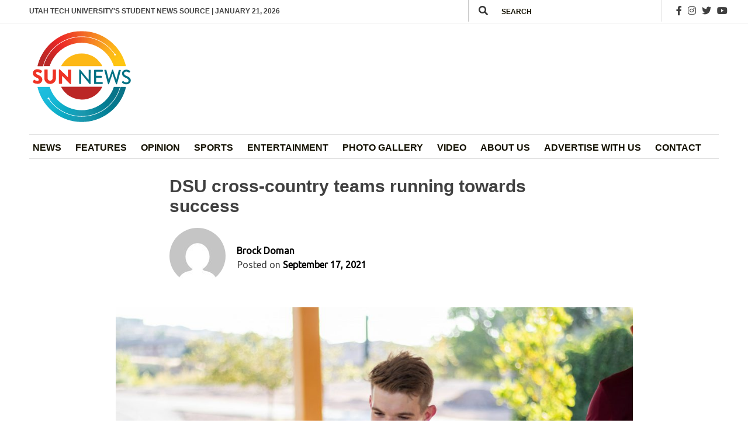

--- FILE ---
content_type: text/html; charset=UTF-8
request_url: https://sunnewsdaily.com/stories/articles/2021/09/17/dsu-cross-country-teams-running-towards-success/
body_size: 28508
content:
<!doctype html>
<html lang="en-US">
<head>
	<meta charset="UTF-8">
<script>
var gform;gform||(document.addEventListener("gform_main_scripts_loaded",function(){gform.scriptsLoaded=!0}),document.addEventListener("gform/theme/scripts_loaded",function(){gform.themeScriptsLoaded=!0}),window.addEventListener("DOMContentLoaded",function(){gform.domLoaded=!0}),gform={domLoaded:!1,scriptsLoaded:!1,themeScriptsLoaded:!1,isFormEditor:()=>"function"==typeof InitializeEditor,callIfLoaded:function(o){return!(!gform.domLoaded||!gform.scriptsLoaded||!gform.themeScriptsLoaded&&!gform.isFormEditor()||(gform.isFormEditor()&&console.warn("The use of gform.initializeOnLoaded() is deprecated in the form editor context and will be removed in Gravity Forms 3.1."),o(),0))},initializeOnLoaded:function(o){gform.callIfLoaded(o)||(document.addEventListener("gform_main_scripts_loaded",()=>{gform.scriptsLoaded=!0,gform.callIfLoaded(o)}),document.addEventListener("gform/theme/scripts_loaded",()=>{gform.themeScriptsLoaded=!0,gform.callIfLoaded(o)}),window.addEventListener("DOMContentLoaded",()=>{gform.domLoaded=!0,gform.callIfLoaded(o)}))},hooks:{action:{},filter:{}},addAction:function(o,r,e,t){gform.addHook("action",o,r,e,t)},addFilter:function(o,r,e,t){gform.addHook("filter",o,r,e,t)},doAction:function(o){gform.doHook("action",o,arguments)},applyFilters:function(o){return gform.doHook("filter",o,arguments)},removeAction:function(o,r){gform.removeHook("action",o,r)},removeFilter:function(o,r,e){gform.removeHook("filter",o,r,e)},addHook:function(o,r,e,t,n){null==gform.hooks[o][r]&&(gform.hooks[o][r]=[]);var d=gform.hooks[o][r];null==n&&(n=r+"_"+d.length),gform.hooks[o][r].push({tag:n,callable:e,priority:t=null==t?10:t})},doHook:function(r,o,e){var t;if(e=Array.prototype.slice.call(e,1),null!=gform.hooks[r][o]&&((o=gform.hooks[r][o]).sort(function(o,r){return o.priority-r.priority}),o.forEach(function(o){"function"!=typeof(t=o.callable)&&(t=window[t]),"action"==r?t.apply(null,e):e[0]=t.apply(null,e)})),"filter"==r)return e[0]},removeHook:function(o,r,t,n){var e;null!=gform.hooks[o][r]&&(e=(e=gform.hooks[o][r]).filter(function(o,r,e){return!!(null!=n&&n!=o.tag||null!=t&&t!=o.priority)}),gform.hooks[o][r]=e)}});
</script>

	<meta name="viewport" content="width=device-width, initial-scale=1">
	<link rel="profile" href="https://gmpg.org/xfn/11">

	<title>DSU cross-country teams running towards success &#8211; Sun News Daily</title>
<meta name='robots' content='max-image-preview:large' />
<link rel='dns-prefetch' href='//static.addtoany.com' />
<link rel='dns-prefetch' href='//fonts.googleapis.com' />
<link rel='dns-prefetch' href='//cdnjs.cloudflare.com' />
<link rel='dns-prefetch' href='//www.googletagmanager.com' />
<link rel="alternate" type="application/rss+xml" title="Sun News Daily &raquo; Feed" href="https://sunnewsdaily.com/feed/" />
<link rel="alternate" type="application/rss+xml" title="Sun News Daily &raquo; Comments Feed" href="https://sunnewsdaily.com/comments/feed/" />
<link rel="alternate" type="application/rss+xml" title="Sun News Daily &raquo; DSU cross-country teams running towards success Comments Feed" href="https://sunnewsdaily.com/stories/articles/2021/09/17/dsu-cross-country-teams-running-towards-success/feed/" />
<link rel="alternate" title="oEmbed (JSON)" type="application/json+oembed" href="https://sunnewsdaily.com/wp-json/oembed/1.0/embed?url=https%3A%2F%2Fsunnewsdaily.com%2Fstories%2Farticles%2F2021%2F09%2F17%2Fdsu-cross-country-teams-running-towards-success%2F" />
<link rel="alternate" title="oEmbed (XML)" type="text/xml+oembed" href="https://sunnewsdaily.com/wp-json/oembed/1.0/embed?url=https%3A%2F%2Fsunnewsdaily.com%2Fstories%2Farticles%2F2021%2F09%2F17%2Fdsu-cross-country-teams-running-towards-success%2F&#038;format=xml" />
<style id='wp-img-auto-sizes-contain-inline-css'>
img:is([sizes=auto i],[sizes^="auto," i]){contain-intrinsic-size:3000px 1500px}
/*# sourceURL=wp-img-auto-sizes-contain-inline-css */
</style>
<link rel='stylesheet' id='twb-open-sans-css' href='https://fonts.googleapis.com/css?family=Open+Sans%3A300%2C400%2C500%2C600%2C700%2C800&#038;display=swap&#038;ver=6.9' media='all' />
<link rel='stylesheet' id='twbbwg-global-css' href='https://sunnewsdaily.com/wp-content/plugins/photo-gallery/booster/assets/css/global.css?ver=1.0.0' media='all' />
<style id='wp-emoji-styles-inline-css'>

	img.wp-smiley, img.emoji {
		display: inline !important;
		border: none !important;
		box-shadow: none !important;
		height: 1em !important;
		width: 1em !important;
		margin: 0 0.07em !important;
		vertical-align: -0.1em !important;
		background: none !important;
		padding: 0 !important;
	}
/*# sourceURL=wp-emoji-styles-inline-css */
</style>
<style id='wp-block-library-inline-css'>
:root{--wp-block-synced-color:#7a00df;--wp-block-synced-color--rgb:122,0,223;--wp-bound-block-color:var(--wp-block-synced-color);--wp-editor-canvas-background:#ddd;--wp-admin-theme-color:#007cba;--wp-admin-theme-color--rgb:0,124,186;--wp-admin-theme-color-darker-10:#006ba1;--wp-admin-theme-color-darker-10--rgb:0,107,160.5;--wp-admin-theme-color-darker-20:#005a87;--wp-admin-theme-color-darker-20--rgb:0,90,135;--wp-admin-border-width-focus:2px}@media (min-resolution:192dpi){:root{--wp-admin-border-width-focus:1.5px}}.wp-element-button{cursor:pointer}:root .has-very-light-gray-background-color{background-color:#eee}:root .has-very-dark-gray-background-color{background-color:#313131}:root .has-very-light-gray-color{color:#eee}:root .has-very-dark-gray-color{color:#313131}:root .has-vivid-green-cyan-to-vivid-cyan-blue-gradient-background{background:linear-gradient(135deg,#00d084,#0693e3)}:root .has-purple-crush-gradient-background{background:linear-gradient(135deg,#34e2e4,#4721fb 50%,#ab1dfe)}:root .has-hazy-dawn-gradient-background{background:linear-gradient(135deg,#faaca8,#dad0ec)}:root .has-subdued-olive-gradient-background{background:linear-gradient(135deg,#fafae1,#67a671)}:root .has-atomic-cream-gradient-background{background:linear-gradient(135deg,#fdd79a,#004a59)}:root .has-nightshade-gradient-background{background:linear-gradient(135deg,#330968,#31cdcf)}:root .has-midnight-gradient-background{background:linear-gradient(135deg,#020381,#2874fc)}:root{--wp--preset--font-size--normal:16px;--wp--preset--font-size--huge:42px}.has-regular-font-size{font-size:1em}.has-larger-font-size{font-size:2.625em}.has-normal-font-size{font-size:var(--wp--preset--font-size--normal)}.has-huge-font-size{font-size:var(--wp--preset--font-size--huge)}.has-text-align-center{text-align:center}.has-text-align-left{text-align:left}.has-text-align-right{text-align:right}.has-fit-text{white-space:nowrap!important}#end-resizable-editor-section{display:none}.aligncenter{clear:both}.items-justified-left{justify-content:flex-start}.items-justified-center{justify-content:center}.items-justified-right{justify-content:flex-end}.items-justified-space-between{justify-content:space-between}.screen-reader-text{border:0;clip-path:inset(50%);height:1px;margin:-1px;overflow:hidden;padding:0;position:absolute;width:1px;word-wrap:normal!important}.screen-reader-text:focus{background-color:#ddd;clip-path:none;color:#444;display:block;font-size:1em;height:auto;left:5px;line-height:normal;padding:15px 23px 14px;text-decoration:none;top:5px;width:auto;z-index:100000}html :where(.has-border-color){border-style:solid}html :where([style*=border-top-color]){border-top-style:solid}html :where([style*=border-right-color]){border-right-style:solid}html :where([style*=border-bottom-color]){border-bottom-style:solid}html :where([style*=border-left-color]){border-left-style:solid}html :where([style*=border-width]){border-style:solid}html :where([style*=border-top-width]){border-top-style:solid}html :where([style*=border-right-width]){border-right-style:solid}html :where([style*=border-bottom-width]){border-bottom-style:solid}html :where([style*=border-left-width]){border-left-style:solid}html :where(img[class*=wp-image-]){height:auto;max-width:100%}:where(figure){margin:0 0 1em}html :where(.is-position-sticky){--wp-admin--admin-bar--position-offset:var(--wp-admin--admin-bar--height,0px)}@media screen and (max-width:600px){html :where(.is-position-sticky){--wp-admin--admin-bar--position-offset:0px}}

/*# sourceURL=wp-block-library-inline-css */
</style><style id='wp-block-columns-inline-css'>
.wp-block-columns{box-sizing:border-box;display:flex;flex-wrap:wrap!important}@media (min-width:782px){.wp-block-columns{flex-wrap:nowrap!important}}.wp-block-columns{align-items:normal!important}.wp-block-columns.are-vertically-aligned-top{align-items:flex-start}.wp-block-columns.are-vertically-aligned-center{align-items:center}.wp-block-columns.are-vertically-aligned-bottom{align-items:flex-end}@media (max-width:781px){.wp-block-columns:not(.is-not-stacked-on-mobile)>.wp-block-column{flex-basis:100%!important}}@media (min-width:782px){.wp-block-columns:not(.is-not-stacked-on-mobile)>.wp-block-column{flex-basis:0;flex-grow:1}.wp-block-columns:not(.is-not-stacked-on-mobile)>.wp-block-column[style*=flex-basis]{flex-grow:0}}.wp-block-columns.is-not-stacked-on-mobile{flex-wrap:nowrap!important}.wp-block-columns.is-not-stacked-on-mobile>.wp-block-column{flex-basis:0;flex-grow:1}.wp-block-columns.is-not-stacked-on-mobile>.wp-block-column[style*=flex-basis]{flex-grow:0}:where(.wp-block-columns){margin-bottom:1.75em}:where(.wp-block-columns.has-background){padding:1.25em 2.375em}.wp-block-column{flex-grow:1;min-width:0;overflow-wrap:break-word;word-break:break-word}.wp-block-column.is-vertically-aligned-top{align-self:flex-start}.wp-block-column.is-vertically-aligned-center{align-self:center}.wp-block-column.is-vertically-aligned-bottom{align-self:flex-end}.wp-block-column.is-vertically-aligned-stretch{align-self:stretch}.wp-block-column.is-vertically-aligned-bottom,.wp-block-column.is-vertically-aligned-center,.wp-block-column.is-vertically-aligned-top{width:100%}
/*# sourceURL=https://sunnewsdaily.com/wp-includes/blocks/columns/style.min.css */
</style>
<style id='wp-block-paragraph-inline-css'>
.is-small-text{font-size:.875em}.is-regular-text{font-size:1em}.is-large-text{font-size:2.25em}.is-larger-text{font-size:3em}.has-drop-cap:not(:focus):first-letter{float:left;font-size:8.4em;font-style:normal;font-weight:100;line-height:.68;margin:.05em .1em 0 0;text-transform:uppercase}body.rtl .has-drop-cap:not(:focus):first-letter{float:none;margin-left:.1em}p.has-drop-cap.has-background{overflow:hidden}:root :where(p.has-background){padding:1.25em 2.375em}:where(p.has-text-color:not(.has-link-color)) a{color:inherit}p.has-text-align-left[style*="writing-mode:vertical-lr"],p.has-text-align-right[style*="writing-mode:vertical-rl"]{rotate:180deg}
/*# sourceURL=https://sunnewsdaily.com/wp-includes/blocks/paragraph/style.min.css */
</style>
<style id='wp-block-social-links-inline-css'>
.wp-block-social-links{background:none;box-sizing:border-box;margin-left:0;padding-left:0;padding-right:0;text-indent:0}.wp-block-social-links .wp-social-link a,.wp-block-social-links .wp-social-link a:hover{border-bottom:0;box-shadow:none;text-decoration:none}.wp-block-social-links .wp-social-link svg{height:1em;width:1em}.wp-block-social-links .wp-social-link span:not(.screen-reader-text){font-size:.65em;margin-left:.5em;margin-right:.5em}.wp-block-social-links.has-small-icon-size{font-size:16px}.wp-block-social-links,.wp-block-social-links.has-normal-icon-size{font-size:24px}.wp-block-social-links.has-large-icon-size{font-size:36px}.wp-block-social-links.has-huge-icon-size{font-size:48px}.wp-block-social-links.aligncenter{display:flex;justify-content:center}.wp-block-social-links.alignright{justify-content:flex-end}.wp-block-social-link{border-radius:9999px;display:block}@media not (prefers-reduced-motion){.wp-block-social-link{transition:transform .1s ease}}.wp-block-social-link{height:auto}.wp-block-social-link a{align-items:center;display:flex;line-height:0}.wp-block-social-link:hover{transform:scale(1.1)}.wp-block-social-links .wp-block-social-link.wp-social-link{display:inline-block;margin:0;padding:0}.wp-block-social-links .wp-block-social-link.wp-social-link .wp-block-social-link-anchor,.wp-block-social-links .wp-block-social-link.wp-social-link .wp-block-social-link-anchor svg,.wp-block-social-links .wp-block-social-link.wp-social-link .wp-block-social-link-anchor:active,.wp-block-social-links .wp-block-social-link.wp-social-link .wp-block-social-link-anchor:hover,.wp-block-social-links .wp-block-social-link.wp-social-link .wp-block-social-link-anchor:visited{color:currentColor;fill:currentColor}:where(.wp-block-social-links:not(.is-style-logos-only)) .wp-social-link{background-color:#f0f0f0;color:#444}:where(.wp-block-social-links:not(.is-style-logos-only)) .wp-social-link-amazon{background-color:#f90;color:#fff}:where(.wp-block-social-links:not(.is-style-logos-only)) .wp-social-link-bandcamp{background-color:#1ea0c3;color:#fff}:where(.wp-block-social-links:not(.is-style-logos-only)) .wp-social-link-behance{background-color:#0757fe;color:#fff}:where(.wp-block-social-links:not(.is-style-logos-only)) .wp-social-link-bluesky{background-color:#0a7aff;color:#fff}:where(.wp-block-social-links:not(.is-style-logos-only)) .wp-social-link-codepen{background-color:#1e1f26;color:#fff}:where(.wp-block-social-links:not(.is-style-logos-only)) .wp-social-link-deviantart{background-color:#02e49b;color:#fff}:where(.wp-block-social-links:not(.is-style-logos-only)) .wp-social-link-discord{background-color:#5865f2;color:#fff}:where(.wp-block-social-links:not(.is-style-logos-only)) .wp-social-link-dribbble{background-color:#e94c89;color:#fff}:where(.wp-block-social-links:not(.is-style-logos-only)) .wp-social-link-dropbox{background-color:#4280ff;color:#fff}:where(.wp-block-social-links:not(.is-style-logos-only)) .wp-social-link-etsy{background-color:#f45800;color:#fff}:where(.wp-block-social-links:not(.is-style-logos-only)) .wp-social-link-facebook{background-color:#0866ff;color:#fff}:where(.wp-block-social-links:not(.is-style-logos-only)) .wp-social-link-fivehundredpx{background-color:#000;color:#fff}:where(.wp-block-social-links:not(.is-style-logos-only)) .wp-social-link-flickr{background-color:#0461dd;color:#fff}:where(.wp-block-social-links:not(.is-style-logos-only)) .wp-social-link-foursquare{background-color:#e65678;color:#fff}:where(.wp-block-social-links:not(.is-style-logos-only)) .wp-social-link-github{background-color:#24292d;color:#fff}:where(.wp-block-social-links:not(.is-style-logos-only)) .wp-social-link-goodreads{background-color:#eceadd;color:#382110}:where(.wp-block-social-links:not(.is-style-logos-only)) .wp-social-link-google{background-color:#ea4434;color:#fff}:where(.wp-block-social-links:not(.is-style-logos-only)) .wp-social-link-gravatar{background-color:#1d4fc4;color:#fff}:where(.wp-block-social-links:not(.is-style-logos-only)) .wp-social-link-instagram{background-color:#f00075;color:#fff}:where(.wp-block-social-links:not(.is-style-logos-only)) .wp-social-link-lastfm{background-color:#e21b24;color:#fff}:where(.wp-block-social-links:not(.is-style-logos-only)) .wp-social-link-linkedin{background-color:#0d66c2;color:#fff}:where(.wp-block-social-links:not(.is-style-logos-only)) .wp-social-link-mastodon{background-color:#3288d4;color:#fff}:where(.wp-block-social-links:not(.is-style-logos-only)) .wp-social-link-medium{background-color:#000;color:#fff}:where(.wp-block-social-links:not(.is-style-logos-only)) .wp-social-link-meetup{background-color:#f6405f;color:#fff}:where(.wp-block-social-links:not(.is-style-logos-only)) .wp-social-link-patreon{background-color:#000;color:#fff}:where(.wp-block-social-links:not(.is-style-logos-only)) .wp-social-link-pinterest{background-color:#e60122;color:#fff}:where(.wp-block-social-links:not(.is-style-logos-only)) .wp-social-link-pocket{background-color:#ef4155;color:#fff}:where(.wp-block-social-links:not(.is-style-logos-only)) .wp-social-link-reddit{background-color:#ff4500;color:#fff}:where(.wp-block-social-links:not(.is-style-logos-only)) .wp-social-link-skype{background-color:#0478d7;color:#fff}:where(.wp-block-social-links:not(.is-style-logos-only)) .wp-social-link-snapchat{background-color:#fefc00;color:#fff;stroke:#000}:where(.wp-block-social-links:not(.is-style-logos-only)) .wp-social-link-soundcloud{background-color:#ff5600;color:#fff}:where(.wp-block-social-links:not(.is-style-logos-only)) .wp-social-link-spotify{background-color:#1bd760;color:#fff}:where(.wp-block-social-links:not(.is-style-logos-only)) .wp-social-link-telegram{background-color:#2aabee;color:#fff}:where(.wp-block-social-links:not(.is-style-logos-only)) .wp-social-link-threads{background-color:#000;color:#fff}:where(.wp-block-social-links:not(.is-style-logos-only)) .wp-social-link-tiktok{background-color:#000;color:#fff}:where(.wp-block-social-links:not(.is-style-logos-only)) .wp-social-link-tumblr{background-color:#011835;color:#fff}:where(.wp-block-social-links:not(.is-style-logos-only)) .wp-social-link-twitch{background-color:#6440a4;color:#fff}:where(.wp-block-social-links:not(.is-style-logos-only)) .wp-social-link-twitter{background-color:#1da1f2;color:#fff}:where(.wp-block-social-links:not(.is-style-logos-only)) .wp-social-link-vimeo{background-color:#1eb7ea;color:#fff}:where(.wp-block-social-links:not(.is-style-logos-only)) .wp-social-link-vk{background-color:#4680c2;color:#fff}:where(.wp-block-social-links:not(.is-style-logos-only)) .wp-social-link-wordpress{background-color:#3499cd;color:#fff}:where(.wp-block-social-links:not(.is-style-logos-only)) .wp-social-link-whatsapp{background-color:#25d366;color:#fff}:where(.wp-block-social-links:not(.is-style-logos-only)) .wp-social-link-x{background-color:#000;color:#fff}:where(.wp-block-social-links:not(.is-style-logos-only)) .wp-social-link-yelp{background-color:#d32422;color:#fff}:where(.wp-block-social-links:not(.is-style-logos-only)) .wp-social-link-youtube{background-color:red;color:#fff}:where(.wp-block-social-links.is-style-logos-only) .wp-social-link{background:none}:where(.wp-block-social-links.is-style-logos-only) .wp-social-link svg{height:1.25em;width:1.25em}:where(.wp-block-social-links.is-style-logos-only) .wp-social-link-amazon{color:#f90}:where(.wp-block-social-links.is-style-logos-only) .wp-social-link-bandcamp{color:#1ea0c3}:where(.wp-block-social-links.is-style-logos-only) .wp-social-link-behance{color:#0757fe}:where(.wp-block-social-links.is-style-logos-only) .wp-social-link-bluesky{color:#0a7aff}:where(.wp-block-social-links.is-style-logos-only) .wp-social-link-codepen{color:#1e1f26}:where(.wp-block-social-links.is-style-logos-only) .wp-social-link-deviantart{color:#02e49b}:where(.wp-block-social-links.is-style-logos-only) .wp-social-link-discord{color:#5865f2}:where(.wp-block-social-links.is-style-logos-only) .wp-social-link-dribbble{color:#e94c89}:where(.wp-block-social-links.is-style-logos-only) .wp-social-link-dropbox{color:#4280ff}:where(.wp-block-social-links.is-style-logos-only) .wp-social-link-etsy{color:#f45800}:where(.wp-block-social-links.is-style-logos-only) .wp-social-link-facebook{color:#0866ff}:where(.wp-block-social-links.is-style-logos-only) .wp-social-link-fivehundredpx{color:#000}:where(.wp-block-social-links.is-style-logos-only) .wp-social-link-flickr{color:#0461dd}:where(.wp-block-social-links.is-style-logos-only) .wp-social-link-foursquare{color:#e65678}:where(.wp-block-social-links.is-style-logos-only) .wp-social-link-github{color:#24292d}:where(.wp-block-social-links.is-style-logos-only) .wp-social-link-goodreads{color:#382110}:where(.wp-block-social-links.is-style-logos-only) .wp-social-link-google{color:#ea4434}:where(.wp-block-social-links.is-style-logos-only) .wp-social-link-gravatar{color:#1d4fc4}:where(.wp-block-social-links.is-style-logos-only) .wp-social-link-instagram{color:#f00075}:where(.wp-block-social-links.is-style-logos-only) .wp-social-link-lastfm{color:#e21b24}:where(.wp-block-social-links.is-style-logos-only) .wp-social-link-linkedin{color:#0d66c2}:where(.wp-block-social-links.is-style-logos-only) .wp-social-link-mastodon{color:#3288d4}:where(.wp-block-social-links.is-style-logos-only) .wp-social-link-medium{color:#000}:where(.wp-block-social-links.is-style-logos-only) .wp-social-link-meetup{color:#f6405f}:where(.wp-block-social-links.is-style-logos-only) .wp-social-link-patreon{color:#000}:where(.wp-block-social-links.is-style-logos-only) .wp-social-link-pinterest{color:#e60122}:where(.wp-block-social-links.is-style-logos-only) .wp-social-link-pocket{color:#ef4155}:where(.wp-block-social-links.is-style-logos-only) .wp-social-link-reddit{color:#ff4500}:where(.wp-block-social-links.is-style-logos-only) .wp-social-link-skype{color:#0478d7}:where(.wp-block-social-links.is-style-logos-only) .wp-social-link-snapchat{color:#fff;stroke:#000}:where(.wp-block-social-links.is-style-logos-only) .wp-social-link-soundcloud{color:#ff5600}:where(.wp-block-social-links.is-style-logos-only) .wp-social-link-spotify{color:#1bd760}:where(.wp-block-social-links.is-style-logos-only) .wp-social-link-telegram{color:#2aabee}:where(.wp-block-social-links.is-style-logos-only) .wp-social-link-threads{color:#000}:where(.wp-block-social-links.is-style-logos-only) .wp-social-link-tiktok{color:#000}:where(.wp-block-social-links.is-style-logos-only) .wp-social-link-tumblr{color:#011835}:where(.wp-block-social-links.is-style-logos-only) .wp-social-link-twitch{color:#6440a4}:where(.wp-block-social-links.is-style-logos-only) .wp-social-link-twitter{color:#1da1f2}:where(.wp-block-social-links.is-style-logos-only) .wp-social-link-vimeo{color:#1eb7ea}:where(.wp-block-social-links.is-style-logos-only) .wp-social-link-vk{color:#4680c2}:where(.wp-block-social-links.is-style-logos-only) .wp-social-link-whatsapp{color:#25d366}:where(.wp-block-social-links.is-style-logos-only) .wp-social-link-wordpress{color:#3499cd}:where(.wp-block-social-links.is-style-logos-only) .wp-social-link-x{color:#000}:where(.wp-block-social-links.is-style-logos-only) .wp-social-link-yelp{color:#d32422}:where(.wp-block-social-links.is-style-logos-only) .wp-social-link-youtube{color:red}.wp-block-social-links.is-style-pill-shape .wp-social-link{width:auto}:root :where(.wp-block-social-links .wp-social-link a){padding:.25em}:root :where(.wp-block-social-links.is-style-logos-only .wp-social-link a){padding:0}:root :where(.wp-block-social-links.is-style-pill-shape .wp-social-link a){padding-left:.6666666667em;padding-right:.6666666667em}.wp-block-social-links:not(.has-icon-color):not(.has-icon-background-color) .wp-social-link-snapchat .wp-block-social-link-label{color:#000}
/*# sourceURL=https://sunnewsdaily.com/wp-includes/blocks/social-links/style.min.css */
</style>
<style id='global-styles-inline-css'>
:root{--wp--preset--aspect-ratio--square: 1;--wp--preset--aspect-ratio--4-3: 4/3;--wp--preset--aspect-ratio--3-4: 3/4;--wp--preset--aspect-ratio--3-2: 3/2;--wp--preset--aspect-ratio--2-3: 2/3;--wp--preset--aspect-ratio--16-9: 16/9;--wp--preset--aspect-ratio--9-16: 9/16;--wp--preset--color--black: #000000;--wp--preset--color--cyan-bluish-gray: #abb8c3;--wp--preset--color--white: #ffffff;--wp--preset--color--pale-pink: #f78da7;--wp--preset--color--vivid-red: #cf2e2e;--wp--preset--color--luminous-vivid-orange: #ff6900;--wp--preset--color--luminous-vivid-amber: #fcb900;--wp--preset--color--light-green-cyan: #7bdcb5;--wp--preset--color--vivid-green-cyan: #00d084;--wp--preset--color--pale-cyan-blue: #8ed1fc;--wp--preset--color--vivid-cyan-blue: #0693e3;--wp--preset--color--vivid-purple: #9b51e0;--wp--preset--gradient--vivid-cyan-blue-to-vivid-purple: linear-gradient(135deg,rgb(6,147,227) 0%,rgb(155,81,224) 100%);--wp--preset--gradient--light-green-cyan-to-vivid-green-cyan: linear-gradient(135deg,rgb(122,220,180) 0%,rgb(0,208,130) 100%);--wp--preset--gradient--luminous-vivid-amber-to-luminous-vivid-orange: linear-gradient(135deg,rgb(252,185,0) 0%,rgb(255,105,0) 100%);--wp--preset--gradient--luminous-vivid-orange-to-vivid-red: linear-gradient(135deg,rgb(255,105,0) 0%,rgb(207,46,46) 100%);--wp--preset--gradient--very-light-gray-to-cyan-bluish-gray: linear-gradient(135deg,rgb(238,238,238) 0%,rgb(169,184,195) 100%);--wp--preset--gradient--cool-to-warm-spectrum: linear-gradient(135deg,rgb(74,234,220) 0%,rgb(151,120,209) 20%,rgb(207,42,186) 40%,rgb(238,44,130) 60%,rgb(251,105,98) 80%,rgb(254,248,76) 100%);--wp--preset--gradient--blush-light-purple: linear-gradient(135deg,rgb(255,206,236) 0%,rgb(152,150,240) 100%);--wp--preset--gradient--blush-bordeaux: linear-gradient(135deg,rgb(254,205,165) 0%,rgb(254,45,45) 50%,rgb(107,0,62) 100%);--wp--preset--gradient--luminous-dusk: linear-gradient(135deg,rgb(255,203,112) 0%,rgb(199,81,192) 50%,rgb(65,88,208) 100%);--wp--preset--gradient--pale-ocean: linear-gradient(135deg,rgb(255,245,203) 0%,rgb(182,227,212) 50%,rgb(51,167,181) 100%);--wp--preset--gradient--electric-grass: linear-gradient(135deg,rgb(202,248,128) 0%,rgb(113,206,126) 100%);--wp--preset--gradient--midnight: linear-gradient(135deg,rgb(2,3,129) 0%,rgb(40,116,252) 100%);--wp--preset--font-size--small: 13px;--wp--preset--font-size--medium: 20px;--wp--preset--font-size--large: 36px;--wp--preset--font-size--x-large: 42px;--wp--preset--spacing--20: 0.44rem;--wp--preset--spacing--30: 0.67rem;--wp--preset--spacing--40: 1rem;--wp--preset--spacing--50: 1.5rem;--wp--preset--spacing--60: 2.25rem;--wp--preset--spacing--70: 3.38rem;--wp--preset--spacing--80: 5.06rem;--wp--preset--shadow--natural: 6px 6px 9px rgba(0, 0, 0, 0.2);--wp--preset--shadow--deep: 12px 12px 50px rgba(0, 0, 0, 0.4);--wp--preset--shadow--sharp: 6px 6px 0px rgba(0, 0, 0, 0.2);--wp--preset--shadow--outlined: 6px 6px 0px -3px rgb(255, 255, 255), 6px 6px rgb(0, 0, 0);--wp--preset--shadow--crisp: 6px 6px 0px rgb(0, 0, 0);}:where(.is-layout-flex){gap: 0.5em;}:where(.is-layout-grid){gap: 0.5em;}body .is-layout-flex{display: flex;}.is-layout-flex{flex-wrap: wrap;align-items: center;}.is-layout-flex > :is(*, div){margin: 0;}body .is-layout-grid{display: grid;}.is-layout-grid > :is(*, div){margin: 0;}:where(.wp-block-columns.is-layout-flex){gap: 2em;}:where(.wp-block-columns.is-layout-grid){gap: 2em;}:where(.wp-block-post-template.is-layout-flex){gap: 1.25em;}:where(.wp-block-post-template.is-layout-grid){gap: 1.25em;}.has-black-color{color: var(--wp--preset--color--black) !important;}.has-cyan-bluish-gray-color{color: var(--wp--preset--color--cyan-bluish-gray) !important;}.has-white-color{color: var(--wp--preset--color--white) !important;}.has-pale-pink-color{color: var(--wp--preset--color--pale-pink) !important;}.has-vivid-red-color{color: var(--wp--preset--color--vivid-red) !important;}.has-luminous-vivid-orange-color{color: var(--wp--preset--color--luminous-vivid-orange) !important;}.has-luminous-vivid-amber-color{color: var(--wp--preset--color--luminous-vivid-amber) !important;}.has-light-green-cyan-color{color: var(--wp--preset--color--light-green-cyan) !important;}.has-vivid-green-cyan-color{color: var(--wp--preset--color--vivid-green-cyan) !important;}.has-pale-cyan-blue-color{color: var(--wp--preset--color--pale-cyan-blue) !important;}.has-vivid-cyan-blue-color{color: var(--wp--preset--color--vivid-cyan-blue) !important;}.has-vivid-purple-color{color: var(--wp--preset--color--vivid-purple) !important;}.has-black-background-color{background-color: var(--wp--preset--color--black) !important;}.has-cyan-bluish-gray-background-color{background-color: var(--wp--preset--color--cyan-bluish-gray) !important;}.has-white-background-color{background-color: var(--wp--preset--color--white) !important;}.has-pale-pink-background-color{background-color: var(--wp--preset--color--pale-pink) !important;}.has-vivid-red-background-color{background-color: var(--wp--preset--color--vivid-red) !important;}.has-luminous-vivid-orange-background-color{background-color: var(--wp--preset--color--luminous-vivid-orange) !important;}.has-luminous-vivid-amber-background-color{background-color: var(--wp--preset--color--luminous-vivid-amber) !important;}.has-light-green-cyan-background-color{background-color: var(--wp--preset--color--light-green-cyan) !important;}.has-vivid-green-cyan-background-color{background-color: var(--wp--preset--color--vivid-green-cyan) !important;}.has-pale-cyan-blue-background-color{background-color: var(--wp--preset--color--pale-cyan-blue) !important;}.has-vivid-cyan-blue-background-color{background-color: var(--wp--preset--color--vivid-cyan-blue) !important;}.has-vivid-purple-background-color{background-color: var(--wp--preset--color--vivid-purple) !important;}.has-black-border-color{border-color: var(--wp--preset--color--black) !important;}.has-cyan-bluish-gray-border-color{border-color: var(--wp--preset--color--cyan-bluish-gray) !important;}.has-white-border-color{border-color: var(--wp--preset--color--white) !important;}.has-pale-pink-border-color{border-color: var(--wp--preset--color--pale-pink) !important;}.has-vivid-red-border-color{border-color: var(--wp--preset--color--vivid-red) !important;}.has-luminous-vivid-orange-border-color{border-color: var(--wp--preset--color--luminous-vivid-orange) !important;}.has-luminous-vivid-amber-border-color{border-color: var(--wp--preset--color--luminous-vivid-amber) !important;}.has-light-green-cyan-border-color{border-color: var(--wp--preset--color--light-green-cyan) !important;}.has-vivid-green-cyan-border-color{border-color: var(--wp--preset--color--vivid-green-cyan) !important;}.has-pale-cyan-blue-border-color{border-color: var(--wp--preset--color--pale-cyan-blue) !important;}.has-vivid-cyan-blue-border-color{border-color: var(--wp--preset--color--vivid-cyan-blue) !important;}.has-vivid-purple-border-color{border-color: var(--wp--preset--color--vivid-purple) !important;}.has-vivid-cyan-blue-to-vivid-purple-gradient-background{background: var(--wp--preset--gradient--vivid-cyan-blue-to-vivid-purple) !important;}.has-light-green-cyan-to-vivid-green-cyan-gradient-background{background: var(--wp--preset--gradient--light-green-cyan-to-vivid-green-cyan) !important;}.has-luminous-vivid-amber-to-luminous-vivid-orange-gradient-background{background: var(--wp--preset--gradient--luminous-vivid-amber-to-luminous-vivid-orange) !important;}.has-luminous-vivid-orange-to-vivid-red-gradient-background{background: var(--wp--preset--gradient--luminous-vivid-orange-to-vivid-red) !important;}.has-very-light-gray-to-cyan-bluish-gray-gradient-background{background: var(--wp--preset--gradient--very-light-gray-to-cyan-bluish-gray) !important;}.has-cool-to-warm-spectrum-gradient-background{background: var(--wp--preset--gradient--cool-to-warm-spectrum) !important;}.has-blush-light-purple-gradient-background{background: var(--wp--preset--gradient--blush-light-purple) !important;}.has-blush-bordeaux-gradient-background{background: var(--wp--preset--gradient--blush-bordeaux) !important;}.has-luminous-dusk-gradient-background{background: var(--wp--preset--gradient--luminous-dusk) !important;}.has-pale-ocean-gradient-background{background: var(--wp--preset--gradient--pale-ocean) !important;}.has-electric-grass-gradient-background{background: var(--wp--preset--gradient--electric-grass) !important;}.has-midnight-gradient-background{background: var(--wp--preset--gradient--midnight) !important;}.has-small-font-size{font-size: var(--wp--preset--font-size--small) !important;}.has-medium-font-size{font-size: var(--wp--preset--font-size--medium) !important;}.has-large-font-size{font-size: var(--wp--preset--font-size--large) !important;}.has-x-large-font-size{font-size: var(--wp--preset--font-size--x-large) !important;}
:where(.wp-block-columns.is-layout-flex){gap: 2em;}:where(.wp-block-columns.is-layout-grid){gap: 2em;}
/*# sourceURL=global-styles-inline-css */
</style>
<style id='core-block-supports-inline-css'>
.wp-container-core-columns-is-layout-9d6595d7{flex-wrap:nowrap;}.wp-container-core-social-links-is-layout-16018d1d{justify-content:center;}
/*# sourceURL=core-block-supports-inline-css */
</style>

<style id='classic-theme-styles-inline-css'>
/*! This file is auto-generated */
.wp-block-button__link{color:#fff;background-color:#32373c;border-radius:9999px;box-shadow:none;text-decoration:none;padding:calc(.667em + 2px) calc(1.333em + 2px);font-size:1.125em}.wp-block-file__button{background:#32373c;color:#fff;text-decoration:none}
/*# sourceURL=/wp-includes/css/classic-themes.min.css */
</style>
<link rel='stylesheet' id='mpp_gutenberg-css' href='https://sunnewsdaily.com/wp-content/plugins/profile-builder/add-ons-free/user-profile-picture/dist/blocks.style.build.css?ver=2.6.0' media='all' />
<link rel='stylesheet' id='flytedesk-digital-css' href='https://sunnewsdaily.com/wp-content/plugins/flytedesk-digital/public/css/flytedesk-digital-public.css?ver=20181101' media='all' />
<link rel='stylesheet' id='bwg_fonts-css' href='https://sunnewsdaily.com/wp-content/plugins/photo-gallery/css/bwg-fonts/fonts.css?ver=0.0.1' media='all' />
<link rel='stylesheet' id='sumoselect-css' href='https://sunnewsdaily.com/wp-content/plugins/photo-gallery/css/sumoselect.min.css?ver=3.4.6' media='all' />
<link rel='stylesheet' id='mCustomScrollbar-css' href='https://sunnewsdaily.com/wp-content/plugins/photo-gallery/css/jquery.mCustomScrollbar.min.css?ver=3.1.5' media='all' />
<link rel='stylesheet' id='bwg_googlefonts-css' href='https://fonts.googleapis.com/css?family=Ubuntu&#038;subset=greek,latin,greek-ext,vietnamese,cyrillic-ext,latin-ext,cyrillic' media='all' />
<link rel='stylesheet' id='bwg_frontend-css' href='https://sunnewsdaily.com/wp-content/plugins/photo-gallery/css/styles.min.css?ver=1.8.35' media='all' />
<link rel='stylesheet' id='searchandfilter-css' href='https://sunnewsdaily.com/wp-content/plugins/search-filter/style.css?ver=1' media='all' />
<link rel='stylesheet' id='video_popup_main_style-css' href='https://sunnewsdaily.com/wp-content/plugins/video-popup/assets/css/videoPopup.css?ver=2.0.3' media='all' />
<link rel='stylesheet' id='wpos-slick-style-css' href='https://sunnewsdaily.com/wp-content/plugins/wp-slick-slider-and-image-carousel/assets/css/slick.css?ver=3.7.8' media='all' />
<link rel='stylesheet' id='wpsisac-public-style-css' href='https://sunnewsdaily.com/wp-content/plugins/wp-slick-slider-and-image-carousel/assets/css/wpsisac-public.css?ver=3.7.8' media='all' />
<link rel='stylesheet' id='sp_team_magnific-css' href='https://sunnewsdaily.com/wp-content/plugins/wp-team-pro/src/Frontend/css/magnific-popup.min.css?ver=2.2.8' media='all' />
<link rel='stylesheet' id='sp_team_fontawesome-css' href='https://sunnewsdaily.com/wp-content/plugins/wp-team-pro/src/Frontend/css/font-awesome.min.css?ver=2.2.8' media='all' />
<link rel='stylesheet' id='sp_team_fontello-css' href='https://sunnewsdaily.com/wp-content/plugins/wp-team-pro/src/Frontend/css/fontello.min.css?ver=2.2.8' media='all' />
<link rel='stylesheet' id='sp_team_swiper-css' href='https://sunnewsdaily.com/wp-content/plugins/wp-team-pro/src/Frontend/css/swiper.min.css?ver=2.2.8' media='all' />
<link rel='stylesheet' id='sp_team_bxslider-css' href='https://sunnewsdaily.com/wp-content/plugins/wp-team-pro/src/Frontend/css/jquery.bxslider.min.css?ver=2.2.8' media='all' />
<link rel='stylesheet' id='sp_team_animate-css' href='https://sunnewsdaily.com/wp-content/plugins/wp-team-pro/src/Frontend/css/animate.min.css?ver=2.2.8' media='all' />
<link rel='stylesheet' id='wp-team-pro-css' href='https://sunnewsdaily.com/wp-content/plugins/wp-team-pro/src/Frontend/css/public.min.css?ver=2.2.8' media='all' />
<style id='wp-team-pro-inline-css'>
@media only screen and (min-width: 320px) {
		.sptp-row .sptp-col-xs-1 {
			-webkit-box-flex: 0;
			-ms-flex: 0 0 100%;
			flex: 0 0 100%;
			max-width: 100%;
		}
		.sptp-row .sptp-col-xs-2 {
			-webkit-box-flex: 0;
			-ms-flex: 0 0 50%;
			flex: 0 0 50%;
			max-width: 50%;
		}
		.sptp-row .sptp-col-xs-3 {
			-webkit-box-flex: 0;
			-ms-flex: 0 0 33.2222%;
			flex: 0 0 33.2222%;
			max-width: 33.222%;
		}
		.sptp-row .sptp-col-xs-4 {
			-webkit-box-flex: 0;
			-ms-flex: 0 0 25%;
			flex: 0 0 25%;
			max-width: 25%;
		}
		.sptp-row .sptp-col-xs-5 {
			-webkit-box-flex: 0;
			-ms-flex: 0 0 20%;
			flex: 0 0 20%;
			max-width: 20%;
		}
		.sptp-row .sptp-col-xs-6 {
			-webkit-box-flex: 0;
			-ms-flex: 0 0 16.6666%;
			flex: 0 0 16.66666%;
			max-width: 16.66666%;
		}
		.sptp-row .sptp-col-xs-7 {
			-webkit-box-flex: 0;
			-ms-flex: 0 0 14.28571428%;
			flex: 0 0 14.28571428%;
			max-width: 14.28571428%;
		}
		.sptp-row .sptp-col-xs-8 {
			-webkit-box-flex: 0;
			-ms-flex: 0 0 12.5%;
			flex: 0 0 12.5%;
			max-width: 12.5%;
		}
	}@media only screen and (min-width: 768px) {
		.sptp-row .sptp-col-sm-1 {
			-webkit-box-flex: 0;
			-ms-flex: 0 0 100%;
			flex: 0 0 100%;
			max-width: 100%;
		}
		.sptp-row .sptp-col-sm-2 {
			-webkit-box-flex: 0;
			-ms-flex: 0 0 50%;
			flex: 0 0 50%;
			max-width: 50%;
		}
		.sptp-row .sptp-col-sm-3 {
			-webkit-box-flex: 0;
			-ms-flex: 0 0 33.333%;
			flex: 0 0 33.333%;
			max-width: 33.333%;
		}
		.sptp-row .sptp-col-sm-4 {
			-webkit-box-flex: 0;
			-ms-flex: 0 0 25%;
			flex: 0 0 25%;
			max-width: 25%;
		}
		.sptp-row .sptp-col-sm-5 {
			-webkit-box-flex: 0;
			-ms-flex: 0 0 20%;
			flex: 0 0 20%;
			max-width: 20%;
		}
		.sptp-row .sptp-col-sm-6 {
			-webkit-box-flex: 0;
			-ms-flex: 0 0 16.6667%;
			flex: 0 0 16.6667%;
			max-width: 16.6667%;
		}
		.sptp-row .sptp-col-sm-7 {
			-webkit-box-flex: 0;
			-ms-flex: 0 0 14.28571428%;
			flex: 0 0 14.28571428%;
			max-width: 14.28571428%;
		}
		.sptp-row .sptp-col-sm-8 {
			-webkit-box-flex: 0;
			-ms-flex: 0 0 12.5%;
			flex: 0 0 12.5%;
			max-width: 12.5%;
		}
	}@media only screen and (min-width: 1024px) {
		.sptp-row .sptp-col-md-1 {
			-webkit-box-flex: 0;
			-ms-flex: 0 0 100%;
			flex: 0 0 100%;
			max-width: 100%;
		}
		.sptp-row .sptp-col-md-2 {
			-webkit-box-flex: 0;
			-ms-flex: 0 0 50%;
			flex: 0 0 50%;
			max-width: 50%;
		}
		.sptp-row .sptp-col-md-2-half {
			-webkit-box-flex: 0;
			-ms-flex: 0 0 70%;
			flex: 0 0 70%;
			max-width: 70%;
		}
		.sptp-row .sptp-col-md-3 {
			-webkit-box-flex: 0;
			-ms-flex: 0 0 33.22222222%;
			flex: 0 0 33.22222222%;
			max-width: 33.22222222%;
		}
		.sptp-row .sptp-col-md-4 {
			-webkit-box-flex: 0;
			-ms-flex: 0 0 25%;
			flex: 0 0 25%;
			max-width: 25%;
		}
		.sptp-row .sptp-col-md-5 {
			-webkit-box-flex: 0;
			-ms-flex: 0 0 20%;
			flex: 0 0 20%;
			max-width: 20%;
		}
		.sptp-row .sptp-col-md-6 {
			-webkit-box-flex: 0;
			-ms-flex: 0 0 16.6667%;
			flex: 0 0 16.6667%;
			max-width: 16.6667%;
		}
		.sptp-row .sptp-col-md-7 {
			-webkit-box-flex: 0;
			-ms-flex: 0 0 14.28571428%;
			flex: 0 0 14.28571428%;
			max-width: 14.28571428%;
		}
		.sptp-row .sptp-col-md-8 {
			-webkit-box-flex: 0;
			-ms-flex: 0 0 12.5%;
			flex: 0 0 12.5%;
			max-width: 12.5%;
		}
	}@media only screen and (min-width: 1200px) {
		.sptp-row .sptp-col-lg-1 {
			-webkit-box-flex: 0;
			-ms-flex: 0 0 100%;
			flex: 0 0 100%;
			max-width: 100%;
		}
		.sptp-row .sptp-col-lg-2 {
			-webkit-box-flex: 0;
			-ms-flex: 0 0 50%;
			flex: 0 0 50%;
			max-width: 50%;
		}
		.sptp-row .sptp-col-lg-3 {
			-webkit-box-flex: 0;
			-ms-flex: 0 0 33.22222222%;
			flex: 0 0 33.22222222%;
			max-width: 33.22222222%;
		}
		.sptp-row .sptp-col-lg-4 {
			-webkit-box-flex: 0;
			-ms-flex: 0 0 25%;
			flex: 0 0 25%;
			max-width: 25%;
		}
		.sptp-row .sptp-col-lg-5 {
			-webkit-box-flex: 0;
			-ms-flex: 0 0 20%;
			flex: 0 0 20%;
			max-width: 20%;
		}
		.sptp-row .sptp-col-lg-6 {
			-webkit-box-flex: 0;
			-ms-flex: 0 0 16.6667%;
			flex: 0 0 16.6667%;
			max-width: 16.6667%;
		}
		.sptp-row .sptp-col-lg-7 {
			-webkit-box-flex: 0;
			-ms-flex: 0 0 14.28571428%;
			flex: 0 0 14.28571428%;
			max-width: 14.28571428%;
		}
		.sptp-row .sptp-col-lg-8 {
			-webkit-box-flex: 0;
			-ms-flex: 0 0 12.5%;
			flex: 0 0 12.5%;
			max-width: 12.5%;
		}
		.sptp-mosaic .sptp-col-lg-1.sptp-member:nth-child(2n) .sptp-member-avatar,
		.sptp-mosaic .sptp-col-lg-2.sptp-member:nth-child(4n) .sptp-member-avatar,
		.sptp-mosaic .sptp-col-lg-2.sptp-member:nth-child(4n-1) .sptp-member-avatar,
		.sptp-mosaic .sptp-col-lg-3.sptp-member:nth-child(6n) .sptp-member-avatar,
		.sptp-mosaic .sptp-col-lg-3.sptp-member:nth-child(6n-1) .sptp-member-avatar,
		.sptp-mosaic .sptp-col-lg-3.sptp-member:nth-child(6n-2) .sptp-member-avatar,
		.sptp-mosaic .sptp-col-lg-4.sptp-member:nth-child(8n) .sptp-member-avatar,
		.sptp-mosaic .sptp-col-lg-4.sptp-member:nth-child(8n-1) .sptp-member-avatar,
		.sptp-mosaic .sptp-col-lg-4.sptp-member:nth-child(8n-2) .sptp-member-avatar,
		.sptp-mosaic .sptp-col-lg-4.sptp-member:nth-child(8n-3) .sptp-member-avatar {
			-webkit-box-ordinal-group: 2 !important;
			-ms-flex-order: 1 !important;
			order: 1 !important;
		}
		.sptp-mosaic .sptp-col-lg-1.sptp-member:nth-child(2n) .sptp-arrow,
		.sptp-mosaic .sptp-col-lg-2.sptp-member:nth-child(4n) .sptp-arrow,
		.sptp-mosaic .sptp-col-lg-2.sptp-member:nth-child(4n-1) .sptp-arrow,
		.sptp-mosaic .sptp-col-lg-3.sptp-member:nth-child(6n) .sptp-arrow,
		.sptp-mosaic .sptp-col-lg-3.sptp-member:nth-child(6n-1) .sptp-arrow,
		.sptp-mosaic .sptp-col-lg-3.sptp-member:nth-child(6n-2) .sptp-arrow,
		.sptp-mosaic .sptp-col-lg-4.sptp-member:nth-child(8n) .sptp-arrow,
		.sptp-mosaic .sptp-col-lg-4.sptp-member:nth-child(8n-1) .sptp-arrow,
		.sptp-mosaic .sptp-col-lg-4.sptp-member:nth-child(8n-2) .sptp-arrow,
		.sptp-mosaic .sptp-col-lg-4.sptp-member:nth-child(8n-3) .sptp-arrow {
			left: auto;
			right: -20px;
			border-left-width: 20px;
			border-right-width: 0;
		}
	}
#sptp-52171 .filters-button-group{justify-content:center;}#sptp-52171 .filters-button-group button{color:#5e5e5e;border-color:#bbbbbb;background-color:#ffffff;}#sptp-52171 .filters-button-group button:hover{color:#ffffff;border-color:#63a37b;background-color:#63a37b;}#sptp-52171 .filters-button-group button.is-checked{color:#ffffff;border-color:#63a37b;background-color:#63a37b;}#sptp-52171 .filters-button-group button.is-checked:hover{color:#ffffff;background-color:#63a37b;}#sptp-52171 .sptp_select{text-align:right;}.wp-team-pro-preloader{opacity:0;}#sptp-52171 .sptp-content-on-image .sptp-content{padding:0px 0px 0px 0px;}#sptp-52171 .sptp-content-on-image:hover>.sptp-content{-webkit-animation: 1s;animation: 1s;}#sptp-52171 .sptp-content-on-image .caption{}#sptp-52171 .border-bg-around-member{border:0px none #ddd;border-radius:0px;background-color:transparent;}#sptp-52171 .border-bg-around-member:hover{border-color:#aaa;}#sptp-52171 .sptp-icon-on-image:hover .sptp-icon{background-color:rgba(10,10,10,0.3);}#sptp-52171 .sptp-member-avatar-img:hover .sptp-icon{background-color:rgba(10,10,10,0.3);}#sptp-52171 .sptp-icon-on-image .fa{color:#FFFFFF;}#sptp-52171 .sptp-icon-on-image .fa:hover{color:#ffffff;}#sptp-52171 .sptp-member-avatar-img .fa{color:#FFFFFF;}#sptp-52171 .sptp-member-avatar-img .fa:hover{color:#ffffff;}#sptp-52171 .sp-team-pro-item .sptp-member{margin:12px 12px;padding:0px 0px 0px 0px;}#sptp-52171 .sptp-grid .sptp-content{padding:0px 0px 0px 0px;}#sptp-52171 .sptp-grid .caption{padding:8px;}#sptp-52171 .sptp-member-skill-progress{order:11;margin-top:6px;margin-bottom:12px;}#sptp-52171 .sptp-progress-text{color:#333333;font-family:Open Sans;font-style:normal;font-weight:400;font-size:13px;line-height:24px;text-transform:none;text-align:left;letter-spacing:px;}#sptp-52171 .sptp-progress-bar{background-color:#63a37b;}#sptp-52171 .sptp-progress-container{background-color:#c9dfd1;}#sptp-52171 .sptp-top{background-color:#63a37b;color:#ffffff;}#sptp-52171 .sptp-top:after{border-top-color:#63a37b;}#sptp-52171 .sptp-filter-load-more span, #sptp-52171 .sptp-post-load-more span, #sptp-52171 .sptp-post-pagination .page-numbers, #sptp-52171 .sptp-post-pagination .page-numbers, #sptp-52171 .sptp-post-pagination a.page-numbers, #sptp-52171 .sptp-post-pagination ul li span{color:#5e5e5e;background:#ffffff;border-color:#dddddd;}#sptp-52171 .sptp-filter-load-more span:hover, #sptp-52171 .sptp-post-load-more span:hover, #sptp-52171 .sptp-post-pagination .page-numbers.current, #sptp-52171 .sptp-post-pagination .page-numbers.current, #sptp-52171 .sptp-post-pagination a.page-numbers:hover, #sptp-52171 .sptp-post-pagination ul li span.current, #sptp-52171 .sptp-post-pagination ul li span:hover{color:#ffffff;background:#63a37b;border-color:#63a37b;}#sptp-52171 .sptp-post-pagination, #sptp-52171 .sptp-filter-load-more, #sptp-52171 .sptp-post-load-more{text-align:center;}#sptp-52171 .sptp-member-social{order:12;text-align:center;}#sptp-52171 .sptp-member-social li{margin: 0  0  0  0 ;}#sptp-52171 .sptp-member-social li a{border: 0 ;}#sptp-52171 .sptp-member-social li a:hover{}#sptp-52171 .sptp-section-title{margin-bottom:25px;text-align:center;}#sptp-52171 .sptp-section-title span{color:#333333;font-family:Open Sans;font-style:normal;font-weight:600;font-size:24px;line-height:28px;text-transform:capitalize;letter-spacing:px;margin-top:0;margin-bottom:25px;}#sptp-52171 .sptp-member-name{order:2;}#sptp-52171 .sptp-member-name h2, #wrapper #sptp-52171 .sptp-member-name h2{color:#333333;font-family:Open Sans;font-style:normal;font-weight:600;font-size:18px;line-height:24px;text-align:center;text-transform:none;letter-spacing:px;margin-top:12px;margin-bottom:0px;}#sptp-52171 .sptp-member-profession{order:3;}#sptp-52171 .sptp-member-profession h4{color:#333333;font-family:Open Sans;font-style:normal;font-weight:400;font-size:15px;line-height:18px;text-align:center;text-transform:none;letter-spacing:px;margin-top:4px;margin-bottom:0px;}#sptp-52171 .sptp-member-avatar-img-area{padding:0 0 0 0 ;}#sptp-52171 .sptp-member-avatar-img{padding:0 0 0 0 ;box-shadow:none;border:1px solid #ddd;}#sptp-52171 .sptp-member.sptp-content-on-image.overlay_on_image .sptp-content{height:calc(100% - 0px * 2);width:calc(100% - 0px * 2);top:calc(0px * 2 / 2);}#sptp-52171 .sptp-member.sptp-content-on-image.overlay_on_image .sptp-content.lower.middle{top:50%;}#sptp-52171 .sptp-member-avatar-img:hover{border-color:#ddd;}#sptp-52171 .sptp-member-avatar-img img{-webkit-filter:grayscale(0);filter:grayscale(0);}#sptp-52171 .sptp-member-avatar-img:hover img{-webkit-filter:grayscale(0);filter:grayscale(0);}#sptp-52171 .sptp-member-avatar{order:1;}#sptp-52171 .sptp-member-desc{order:4;color:#333333;font-family:Open Sans;font-style:normal;font-weight:300;font-size:14px;line-height:22px;text-align:center;text-transform:none;letter-spacing:px;margin-top:6px;margin-bottom:8px;}#sptp-52171.popup-open .sptp-pagination > .swiper-pagination-bullet.swiper-pagination-bullet-active{background-color: #63a37b;}#sptp-52171 .sptp-button-next:hover, #sptp-52171 .sptp-button-prev:hover{color: #63a37b;}#sptp-52171 .sptp-popup-header{background-color: #63a37b;}#sptp-52171.sp-team-pro.sptp-section.style-1.popup-open, #sptp-52171.sp-team-pro.sptp-section.style-2.popup-open, #sptp-52171.sp-team-pro.sptp-section.style-3.popup-open, #sptp-52171.sp-team-pro.sptp-section.style-4.popup-open{background-color:#ffffff;}#sptp-52171 .sptp-popup-content-main .sptp-member{margin:0;}#sptp-52171 .sptp-popup-items .sptp-member-social{text-align:center;}#sptp-52171.popup-open .sptp-member-name h2, #sptp-52171 .gridder-show .sptp-member-name h2, #wrapper #sptp-52171.popup-open .sptp-member-name h2{color:#333333;font-family:Open Sans;font-style:normal;font-weight:600;font-size:18px;line-height:24px;text-align:center;text-transform:none;letter-spacing:px;margin-top:12px;margin-bottom:0px;}#sptp-52171.popup-open .sptp-member-profession h4, #sptp-52171 .gridder-show .sptp-member-profession h4{color:#333333;font-family:Open Sans;font-style:normal;font-weight:400;font-size:15px;line-height:18px;text-align:center;text-transform:none;letter-spacing:px;margin-top:4px;margin-bottom:0px;}#sptp-52171.popup-open .sptp-member-email, #sptp-52171 .gridder-show .sptp-member-email{text-align:center;margin-top:0px;margin-bottom:3px;}#sptp-52171.popup-open .sptp-member-email span, #sptp-52171 .gridder-show .sptp-member-email span{color:#333333;font-family:Open Sans;font-style:normal;font-weight:400;font-size:15px;line-height:20px;text-transform:none;letter-spacing:px;}#sptp-52171.popup-open .sptp-member-email .fa, #sptp-52171 .gridder-show .sptp-member-email .fa{color:#333333;}#sptp-52171.popup-open .sptp-member-mobile, #sptp-52171 .gridder-show .sptp-member-mobile{text-align:center;margin-top:0px;margin-bottom:3px;}#sptp-52171.popup-open .sptp-member-mobile span, #sptp-52171 .gridder-show .sptp-member-mobile span{color:#333333;font-family:Open Sans;font-style:normal;font-weight:400;font-size:15px;line-height:20px;text-transform:none;letter-spacing:px;}#sptp-52171.popup-open .sptp-member-mobile .fa, #sptp-52171 .gridder-show .sptp-member-mobile .fa{color:#333333;}#sptp-52171.popup-open .sptp-member-phone, #sptp-52171 .gridder-show .sptp-member-phone{text-align:center;margin-top:0px;margin-bottom:3px;}#sptp-52171.popup-open .sptp-member-phone span, #sptp-52171 .gridder-show .sptp-member-phone span{color:#333333;font-family:Open Sans;font-style:normal;font-weight:400;font-size:15px;line-height:20px;text-transform:none;letter-spacing:px;}#sptp-52171.popup-open .sptp-member-phone .fa, #sptp-52171 .gridder-show .sptp-member-phone .fa{color:#333333;}#sptp-52171.popup-open .sptp-member-location, #sptp-52171 .gridder-show .sptp-member-location{text-align:center;margin-top:0px;margin-bottom:3px;}#sptp-52171.popup-open .sptp-member-location span, #sptp-52171 .gridder-show .sptp-member-location span{color:#333333;font-family:Open Sans;font-style:normal;font-weight:400;font-size:15px;line-height:20px;text-transform:none;letter-spacing:px;}#sptp-52171.popup-open .sptp-member-location .fa, #sptp-52171 .gridder-show .sptp-member-location .fa{color:#333333;font-style:normal;font-weight:400;font-size:15px;line-height:20px;text-transform:none;letter-spacing:px;}#sptp-52171.popup-open .sptp-member-website, #sptp-52171 .gridder-show .sptp-member-website{text-align:center;margin-top:0px;margin-bottom:3px;}#sptp-52171.popup-open .sptp-member-website span, #sptp-52171 .gridder-show .sptp-member-website span{color:#333333;font-family:Open Sans;font-style:normal;font-weight:400;font-size:15px;line-height:20px;text-transform:none;letter-spacing:px;}#sptp-52171.popup-open .sptp-member-website .fa, #sptp-52171 .gridder-show .sptp-member-website .fa{color:#333333;}#sptp-52171.popup-open .sptp-member-skill-progress, #sptp-52171 .gridder-show .sptp-member-skill-progress{margin-top:6px;margin-bottom:12px;}#sptp-52171.popup-open .sptp-progress-text, #sptp-52171 .gridder-show .sptp-progress-text{color:#333333;font-family:Open Sans;font-style:normal;font-weight:400;font-size:13px;line-height:24px;text-transform:none;text-align:left;letter-spacing:px;}#sptp-52171.popup-open .sptp-member-desc, #sptp-52171 .gridder-show .sptp-member-desc{color:#333333;font-family:Open Sans;font-style:normal;font-weight:300;font-size:14px;line-height:22px;text-align:center;text-transform:none;letter-spacing:px;margin-top:6px;margin-bottom:8px;}#sptp-51612 .filters-button-group{justify-content:center;}#sptp-51612 .filters-button-group button{color:#5e5e5e;border-color:#bbbbbb;background-color:#ffffff;}#sptp-51612 .filters-button-group button:hover{color:#ffffff;border-color:#63a37b;background-color:#63a37b;}#sptp-51612 .filters-button-group button.is-checked{color:#ffffff;border-color:#63a37b;background-color:#63a37b;}#sptp-51612 .filters-button-group button.is-checked:hover{color:#ffffff;background-color:#63a37b;}#sptp-51612 .sptp_select{text-align:right;}.wp-team-pro-preloader{opacity:0;}#sptp-51612 .sptp-content-on-image .sptp-content{padding:0px 0px 0px 0px;}#sptp-51612 .sptp-content-on-image:hover>.sptp-content{-webkit-animation: 1s;animation: 1s;}#sptp-51612 .sptp-content-on-image .caption{}#sptp-51612 .border-bg-around-member{border:0px none #ddd;border-radius:0px;background-color:transparent;}#sptp-51612 .border-bg-around-member:hover{border-color:#aaa;}#sptp-51612 .sptp-icon-on-image:hover .sptp-icon{background-color:rgba(10,10,10,0.3);}#sptp-51612 .sptp-member-avatar-img:hover .sptp-icon{background-color:rgba(10,10,10,0.3);}#sptp-51612 .sptp-icon-on-image .fa{color:#FFFFFF;}#sptp-51612 .sptp-icon-on-image .fa:hover{color:#ffffff;}#sptp-51612 .sptp-member-avatar-img .fa{color:#FFFFFF;}#sptp-51612 .sptp-member-avatar-img .fa:hover{color:#ffffff;}#sptp-51612 .sp-team-pro-item .sptp-member{margin:12px 12px;padding:0px 0px 0px 0px;}#sptp-51612 .sptp-grid .sptp-content{padding:0px 0px 0px 0px;}#sptp-51612 .sptp-grid .caption{padding:8px;}#sptp-51612 .sptp-member-skill-progress{order:11;margin-top:6px;margin-bottom:12px;}#sptp-51612 .sptp-progress-text{color:#333333;font-family:Open Sans;font-style:normal;font-weight:normal;font-size:13px;line-height:24px;text-transform:none;text-align:left;letter-spacing:px;}#sptp-51612 .sptp-progress-bar{background-color:#63a37b;}#sptp-51612 .sptp-progress-container{background-color:#c9dfd1;}#sptp-51612 .sptp-top{background-color:#63a37b;color:#ffffff;}#sptp-51612 .sptp-top:after{border-top-color:#63a37b;}#sptp-51612 .sptp-filter-load-more span, #sptp-51612 .sptp-post-load-more span, #sptp-51612 .sptp-post-pagination .page-numbers, #sptp-51612 .sptp-post-pagination .page-numbers, #sptp-51612 .sptp-post-pagination a.page-numbers, #sptp-51612 .sptp-post-pagination ul li span{color:#5e5e5e;background:#ffffff;border-color:#dddddd;}#sptp-51612 .sptp-filter-load-more span:hover, #sptp-51612 .sptp-post-load-more span:hover, #sptp-51612 .sptp-post-pagination .page-numbers.current, #sptp-51612 .sptp-post-pagination .page-numbers.current, #sptp-51612 .sptp-post-pagination a.page-numbers:hover, #sptp-51612 .sptp-post-pagination ul li span.current, #sptp-51612 .sptp-post-pagination ul li span:hover{color:#ffffff;background:#63a37b;border-color:#63a37b;}#sptp-51612 .sptp-post-pagination, #sptp-51612 .sptp-filter-load-more, #sptp-51612 .sptp-post-load-more{text-align:center;}#sptp-51612 .sptp-member-social{order:12;text-align:center;}#sptp-51612 .sptp-member-social li{margin: 0  0  0  0 ;}#sptp-51612 .sptp-member-social li a{border: 0 ;}#sptp-51612 .sptp-member-social li a:hover{}#sptp-51612 .sptp-member-name{order:2;}#sptp-51612 .sptp-member-name h2, #wrapper #sptp-51612 .sptp-member-name h2{color:#333333;font-family:Open Sans;font-style:normal;font-weight:600;font-size:18px;line-height:24px;text-align:center;text-transform:none;letter-spacing:px;margin-top:12px;margin-bottom:0px;}#sptp-51612 .sptp-member-profession{order:3;}#sptp-51612 .sptp-member-profession h4{color:#333333;font-family:Open Sans;font-style:normal;font-weight:300;font-size:14px;line-height:18px;text-align:center;text-transform:uppercase;letter-spacing:px;margin-top:4px;margin-bottom:0px;}#sptp-51612 .sptp-member-avatar-img-area{padding:0 0 0 0 ;}#sptp-51612 .sptp-member-avatar-img{padding:0 0 0 0 ;box-shadow:none;border:none;}#sptp-51612 .sptp-member.sptp-content-on-image.overlay_on_image .sptp-content{height:calc(100% - 0px * 2);width:calc(100% - 0px * 2);top:calc(0px * 2 / 2);}#sptp-51612 .sptp-member.sptp-content-on-image.overlay_on_image .sptp-content.lower.middle{top:50%;}#sptp-51612 .sptp-member-avatar-img:hover{border-color:inherit;}#sptp-51612 .sptp-member-avatar-img img{-webkit-filter:grayscale(0);filter:grayscale(0);}#sptp-51612 .sptp-member-avatar-img:hover img{-webkit-filter:grayscale(0);filter:grayscale(0);}#sptp-51612 .sptp-member-avatar{order:1;}#sptp-51612 .sptp-member-desc{order:4;color:#333333;font-family:Open Sans;font-style:normal;font-weight:300;font-size:14px;line-height:25px;text-align:center;text-transform:none;letter-spacing:px;margin-top:6px;margin-bottom:8px;}#sptp-51612.popup-open .sptp-pagination > .swiper-pagination-bullet.swiper-pagination-bullet-active{background-color: #63a37b;}#sptp-51612 .sptp-button-next:hover, #sptp-51612 .sptp-button-prev:hover{color: #63a37b;}#sptp-51612 .sptp-popup-header{background-color: #63a37b;}#sptp-51612.sp-team-pro.sptp-section.style-1.popup-open, #sptp-51612.sp-team-pro.sptp-section.style-2.popup-open, #sptp-51612.sp-team-pro.sptp-section.style-3.popup-open, #sptp-51612.sp-team-pro.sptp-section.style-4.popup-open{background-color:#ffffff;}#sptp-51612 .sptp-popup-content-main .sptp-member{margin:0;}#sptp-51612 .sptp-popup-items .sptp-member-social{text-align:center;}#sptp-51612.popup-open .sptp-member-name h2, #sptp-51612 .gridder-show .sptp-member-name h2, #wrapper #sptp-51612.popup-open .sptp-member-name h2{color:#333333;font-family:Open Sans;font-style:normal;font-weight:600;font-size:18px;line-height:24px;text-align:center;text-transform:none;letter-spacing:px;margin-top:12px;margin-bottom:0px;}#sptp-51612.popup-open .sptp-member-profession h4, #sptp-51612 .gridder-show .sptp-member-profession h4{color:#333333;font-family:Open Sans;font-style:normal;font-weight:300;font-size:13px;line-height:18px;text-align:center;text-transform:uppercase;letter-spacing:3px;margin-top:2px;margin-bottom:0px;}#sptp-51612.popup-open .sptp-member-email, #sptp-51612 .gridder-show .sptp-member-email{text-align:center;margin-top:0px;margin-bottom:3px;}#sptp-51612.popup-open .sptp-member-email span, #sptp-51612 .gridder-show .sptp-member-email span{color:#333333;font-family:Open Sans;font-style:normal;font-weight:normal;font-size:15px;line-height:20px;text-transform:none;letter-spacing:px;}#sptp-51612.popup-open .sptp-member-email .fa, #sptp-51612 .gridder-show .sptp-member-email .fa{color:#333333;}#sptp-51612.popup-open .sptp-member-mobile, #sptp-51612 .gridder-show .sptp-member-mobile{text-align:center;margin-top:0px;margin-bottom:3px;}#sptp-51612.popup-open .sptp-member-mobile span, #sptp-51612 .gridder-show .sptp-member-mobile span{color:#333333;font-family:Open Sans;font-style:normal;font-weight:normal;font-size:15px;line-height:20px;text-transform:none;letter-spacing:px;}#sptp-51612.popup-open .sptp-member-mobile .fa, #sptp-51612 .gridder-show .sptp-member-mobile .fa{color:#333333;}#sptp-51612.popup-open .sptp-member-phone, #sptp-51612 .gridder-show .sptp-member-phone{text-align:center;margin-top:0px;margin-bottom:3px;}#sptp-51612.popup-open .sptp-member-phone span, #sptp-51612 .gridder-show .sptp-member-phone span{color:#333333;font-family:Open Sans;font-style:normal;font-weight:normal;font-size:15px;line-height:20px;text-transform:none;letter-spacing:px;}#sptp-51612.popup-open .sptp-member-phone .fa, #sptp-51612 .gridder-show .sptp-member-phone .fa{color:#333333;}#sptp-51612.popup-open .sptp-member-location, #sptp-51612 .gridder-show .sptp-member-location{text-align:center;margin-top:0px;margin-bottom:3px;}#sptp-51612.popup-open .sptp-member-location span, #sptp-51612 .gridder-show .sptp-member-location span{color:#333333;font-family:Open Sans;font-style:normal;font-weight:normal;font-size:15px;line-height:20px;text-transform:none;letter-spacing:px;}#sptp-51612.popup-open .sptp-member-location .fa, #sptp-51612 .gridder-show .sptp-member-location .fa{color:#333333;font-style:normal;font-weight:normal;font-size:15px;line-height:20px;text-transform:none;letter-spacing:px;}#sptp-51612.popup-open .sptp-member-website, #sptp-51612 .gridder-show .sptp-member-website{text-align:center;margin-top:0px;margin-bottom:3px;}#sptp-51612.popup-open .sptp-member-website span, #sptp-51612 .gridder-show .sptp-member-website span{color:#333333;font-family:Open Sans;font-style:normal;font-weight:normal;font-size:15px;line-height:20px;text-transform:none;letter-spacing:px;}#sptp-51612.popup-open .sptp-member-website .fa, #sptp-51612 .gridder-show .sptp-member-website .fa{color:#333333;}#sptp-51612.popup-open .sptp-member-skill-progress, #sptp-51612 .gridder-show .sptp-member-skill-progress{margin-top:6px;margin-bottom:12px;}#sptp-51612.popup-open .sptp-progress-text, #sptp-51612 .gridder-show .sptp-progress-text{color:#333333;font-family:Open Sans;font-style:normal;font-weight:normal;font-size:13px;line-height:24px;text-transform:none;text-align:left;letter-spacing:px;}#sptp-51612.popup-open .sptp-member-desc, #sptp-51612 .gridder-show .sptp-member-desc{color:#333333;font-family:Open Sans;font-style:normal;font-weight:300;font-size:12px;line-height:27px;text-align:center;text-transform:none;letter-spacing:px;margin-top:6px;margin-bottom:8px;}
/*# sourceURL=wp-team-pro-inline-css */
</style>
<link rel='stylesheet' id='sptp-google-fonts697163c03b4f7-css' href='https://fonts.googleapis.com/css?family=Open+Sans%3A300n&#038;ver=2.2.8' media='all' />
<link rel='stylesheet' id='crp-style-grid-css' href='https://sunnewsdaily.com/wp-content/plugins/contextual-related-posts/css/grid.min.css?ver=4.1.0' media='all' />
<style id='crp-style-grid-inline-css'>

			.crp_related.crp-grid ul li a.crp_link {
				grid-template-rows: 150px auto;
			}
			.crp_related.crp-grid ul {
				grid-template-columns: repeat(auto-fill, minmax(150px, 1fr));
			}
			
/*# sourceURL=crp-style-grid-inline-css */
</style>
<link rel='stylesheet' id='sun-daily-news-style-css' href='https://sunnewsdaily.com/wp-content/themes/sun-daily-news/style.css?ver=1.0.0' media='all' />
<link rel='stylesheet' id='font-awesome-css' href='//cdnjs.cloudflare.com/ajax/libs/font-awesome/5.15.4/css/all.min.css?ver=6.9' media='all' />
<link rel='stylesheet' id='all-in-one-video-gallery-public-css' href='https://sunnewsdaily.com/wp-content/plugins/all-in-one-video-gallery-premium/public/assets/css/public.css?ver=2.6.2' media='all' />
<link rel='stylesheet' id='addtoany-css' href='https://sunnewsdaily.com/wp-content/plugins/add-to-any/addtoany.min.css?ver=1.16' media='all' />
<style id='kadence-blocks-global-variables-inline-css'>
:root {--global-kb-font-size-sm:clamp(0.8rem, 0.73rem + 0.217vw, 0.9rem);--global-kb-font-size-md:clamp(1.1rem, 0.995rem + 0.326vw, 1.25rem);--global-kb-font-size-lg:clamp(1.75rem, 1.576rem + 0.543vw, 2rem);--global-kb-font-size-xl:clamp(2.25rem, 1.728rem + 1.63vw, 3rem);--global-kb-font-size-xxl:clamp(2.5rem, 1.456rem + 3.26vw, 4rem);--global-kb-font-size-xxxl:clamp(2.75rem, 0.489rem + 7.065vw, 6rem);}:root {--global-palette1: #3182CE;--global-palette2: #2B6CB0;--global-palette3: #1A202C;--global-palette4: #2D3748;--global-palette5: #4A5568;--global-palette6: #718096;--global-palette7: #EDF2F7;--global-palette8: #F7FAFC;--global-palette9: #ffffff;}
/*# sourceURL=kadence-blocks-global-variables-inline-css */
</style>
<link rel='stylesheet' id='wppb_stylesheet-css' href='https://sunnewsdaily.com/wp-content/plugins/profile-builder/assets/css/style-front-end.css?ver=3.15.2' media='all' />
<script src="https://sunnewsdaily.com/wp-includes/js/jquery/jquery.min.js?ver=3.7.1" id="jquery-core-js"></script>
<script src="https://sunnewsdaily.com/wp-includes/js/jquery/jquery-migrate.min.js?ver=3.4.1" id="jquery-migrate-js"></script>
<script src="https://sunnewsdaily.com/wp-content/plugins/photo-gallery/booster/assets/js/circle-progress.js?ver=1.2.2" id="twbbwg-circle-js"></script>
<script id="twbbwg-global-js-extra">
var twb = {"nonce":"889a7ead63","ajax_url":"https://sunnewsdaily.com/wp-admin/admin-ajax.php","plugin_url":"https://sunnewsdaily.com/wp-content/plugins/photo-gallery/booster","href":"https://sunnewsdaily.com/wp-admin/admin.php?page=twbbwg_photo-gallery"};
var twb = {"nonce":"889a7ead63","ajax_url":"https://sunnewsdaily.com/wp-admin/admin-ajax.php","plugin_url":"https://sunnewsdaily.com/wp-content/plugins/photo-gallery/booster","href":"https://sunnewsdaily.com/wp-admin/admin.php?page=twbbwg_photo-gallery"};
//# sourceURL=twbbwg-global-js-extra
</script>
<script src="https://sunnewsdaily.com/wp-content/plugins/photo-gallery/booster/assets/js/global.js?ver=1.0.0" id="twbbwg-global-js"></script>
<script id="addtoany-core-js-before">
window.a2a_config=window.a2a_config||{};a2a_config.callbacks=[];a2a_config.overlays=[];a2a_config.templates={};

//# sourceURL=addtoany-core-js-before
</script>
<script defer src="https://static.addtoany.com/menu/page.js" id="addtoany-core-js"></script>
<script defer src="https://sunnewsdaily.com/wp-content/plugins/add-to-any/addtoany.min.js?ver=1.1" id="addtoany-jquery-js"></script>
<script id="flytedesk-digital-js-extra">
var flytedesk_digital_publisher = {"uuid":"8b8313d1-7466-4b05-bc46-82584ade9126"};
//# sourceURL=flytedesk-digital-js-extra
</script>
<script src="https://sunnewsdaily.com/wp-content/plugins/flytedesk-digital/public/js/flytedesk-digital-public.js?ver=20181101" id="flytedesk-digital-js"></script>
<script src="https://sunnewsdaily.com/wp-content/plugins/photo-gallery/js/jquery.sumoselect.min.js?ver=3.4.6" id="sumoselect-js"></script>
<script src="https://sunnewsdaily.com/wp-content/plugins/photo-gallery/js/tocca.min.js?ver=2.0.9" id="bwg_mobile-js"></script>
<script src="https://sunnewsdaily.com/wp-content/plugins/photo-gallery/js/jquery.mCustomScrollbar.concat.min.js?ver=3.1.5" id="mCustomScrollbar-js"></script>
<script src="https://sunnewsdaily.com/wp-content/plugins/photo-gallery/js/jquery.fullscreen.min.js?ver=0.6.0" id="jquery-fullscreen-js"></script>
<script id="bwg_frontend-js-extra">
var bwg_objectsL10n = {"bwg_field_required":"field is required.","bwg_mail_validation":"This is not a valid email address.","bwg_search_result":"There are no images matching your search.","bwg_select_tag":"Select Tag","bwg_order_by":"Order By","bwg_search":"Search","bwg_show_ecommerce":"Show Ecommerce","bwg_hide_ecommerce":"Hide Ecommerce","bwg_show_comments":"Show Comments","bwg_hide_comments":"Hide Comments","bwg_restore":"Restore","bwg_maximize":"Maximize","bwg_fullscreen":"Fullscreen","bwg_exit_fullscreen":"Exit Fullscreen","bwg_search_tag":"SEARCH...","bwg_tag_no_match":"No tags found","bwg_all_tags_selected":"All tags selected","bwg_tags_selected":"tags selected","play":"Play","pause":"Pause","is_pro":"","bwg_play":"Play","bwg_pause":"Pause","bwg_hide_info":"Hide info","bwg_show_info":"Show info","bwg_hide_rating":"Hide rating","bwg_show_rating":"Show rating","ok":"Ok","cancel":"Cancel","select_all":"Select all","lazy_load":"0","lazy_loader":"https://sunnewsdaily.com/wp-content/plugins/photo-gallery/images/ajax_loader.png","front_ajax":"0","bwg_tag_see_all":"see all tags","bwg_tag_see_less":"see less tags"};
//# sourceURL=bwg_frontend-js-extra
</script>
<script src="https://sunnewsdaily.com/wp-content/plugins/photo-gallery/js/scripts.min.js?ver=1.8.35" id="bwg_frontend-js"></script>
<script id="video_popup_main_modal-js-extra">
var theVideoPopupGeneralOptions = {"wrap_close":"false","no_cookie":"false","debug":"0"};
//# sourceURL=video_popup_main_modal-js-extra
</script>
<script src="https://sunnewsdaily.com/wp-content/plugins/video-popup/assets/js/videoPopup.js?ver=2.0.3" id="video_popup_main_modal-js"></script>
<link rel="https://api.w.org/" href="https://sunnewsdaily.com/wp-json/" /><link rel="alternate" title="JSON" type="application/json" href="https://sunnewsdaily.com/wp-json/wp/v2/posts/48099" /><link rel="EditURI" type="application/rsd+xml" title="RSD" href="https://sunnewsdaily.com/xmlrpc.php?rsd" />
<meta name="generator" content="WordPress 6.9" />
<link rel="canonical" href="https://sunnewsdaily.com/stories/articles/2021/09/17/dsu-cross-country-teams-running-towards-success/" />
<link rel='shortlink' href='https://sunnewsdaily.com/?p=48099' />

<!-- This site is using AdRotate v5.17.2 to display their advertisements - https://ajdg.solutions/ -->
<!-- AdRotate CSS -->
<style type="text/css" media="screen">
	.g { margin:0px; padding:0px; overflow:hidden; line-height:1; zoom:1; }
	.g img { height:auto; }
	.g-col { position:relative; float:left; }
	.g-col:first-child { margin-left: 0; }
	.g-col:last-child { margin-right: 0; }
	@media only screen and (max-width: 480px) {
		.g-col, .g-dyn, .g-single { width:100%; margin-left:0; margin-right:0; }
	}
</style>
<!-- /AdRotate CSS -->

<meta name="generator" content="Site Kit by Google 1.168.0" /><link rel="pingback" href="https://sunnewsdaily.com/xmlrpc.php"><noscript><style>.lazyload[data-src]{display:none !important;}</style></noscript><style>.lazyload{background-image:none !important;}.lazyload:before{background-image:none !important;}</style><style type="text/css">.blue-message {
background: none repeat scroll 0 0 #3399ff;
    color: #ffffff;
    text-shadow: none;
    font-size: 16px;
    line-height: 24px;
    padding: 10px;
}.green-message {
background: none repeat scroll 0 0 #8cc14c;
    color: #ffffff;
    text-shadow: none;
    font-size: 16px;
    line-height: 24px;
    padding: 10px;
}.orange-message {
background: none repeat scroll 0 0 #faa732;
    color: #ffffff;
    text-shadow: none;
    font-size: 16px;
    line-height: 24px;
    padding: 10px;
}.red-message {
background: none repeat scroll 0 0 #da4d31;
    color: #ffffff;
    text-shadow: none;
    font-size: 16px;
    line-height: 24px;
    padding: 10px;
}.grey-message {
background: none repeat scroll 0 0 #53555c;
    color: #ffffff;
    text-shadow: none;
    font-size: 16px;
    line-height: 24px;
    padding: 10px;
}.left-block {
background: none repeat scroll 0 0px, radial-gradient(ellipse at center center, #ffffff 0%, #f2f2f2 100%) repeat scroll 0 0 rgba(0, 0, 0, 0);
    color: #8b8e97;
    padding: 10px;
    margin: 10px;
    float: left;
}.right-block {
background: none repeat scroll 0 0px, radial-gradient(ellipse at center center, #ffffff 0%, #f2f2f2 100%) repeat scroll 0 0 rgba(0, 0, 0, 0);
    color: #8b8e97;
    padding: 10px;
    margin: 10px;
    float: right;
}.blockquotes {
background: none;
    border-left: 5px solid #f1f1f1;
    color: #8B8E97;
    font-size: 16px;
    font-style: italic;
    line-height: 22px;
    padding-left: 15px;
    padding: 10px;
    width: 60%;
    float: left;
}</style><style id="uagb-style-conditional-extension">@media (min-width: 1025px){body .uag-hide-desktop.uagb-google-map__wrap,body .uag-hide-desktop{display:none !important}}@media (min-width: 768px) and (max-width: 1024px){body .uag-hide-tab.uagb-google-map__wrap,body .uag-hide-tab{display:none !important}}@media (max-width: 767px){body .uag-hide-mob.uagb-google-map__wrap,body .uag-hide-mob{display:none !important}}</style><style id="uagb-style-frontend-48099">.uag-blocks-common-selector{z-index:var(--z-index-desktop) !important}@media (max-width: 976px){.uag-blocks-common-selector{z-index:var(--z-index-tablet) !important}}@media (max-width: 767px){.uag-blocks-common-selector{z-index:var(--z-index-mobile) !important}}
</style><link rel="icon" href="https://sunnewsdaily.com/wp-content/uploads/2022/02/cropped-favicon-32x32.jpg" sizes="32x32" />
<link rel="icon" href="https://sunnewsdaily.com/wp-content/uploads/2022/02/cropped-favicon-192x192.jpg" sizes="192x192" />
<link rel="apple-touch-icon" href="https://sunnewsdaily.com/wp-content/uploads/2022/02/cropped-favicon-180x180.jpg" />
<meta name="msapplication-TileImage" content="https://sunnewsdaily.com/wp-content/uploads/2022/02/cropped-favicon-270x270.jpg" />
		<style id="wp-custom-css">
			.envira-gallery-wrap .envira-album-title {
    text-align: left!important;
    margin: 14px 0!important;
    font-size: 18px;
    text-align: left;
    line-height: 26px;
    font-weight: 600;
}

a.envira-back-link {
    display: none;
}

.post-169 header.entry-header {
    display: none;
}

.post-169 div#envira-gallery-wrap-158 {
    margin-top: 75px;
}

.main-navigation li {
    position: relative;
    text-transform: uppercase;
}

figure.wp-block-image.size-full {
    display: flex;
    width: 100%;
    justify-content: flex-end;
}

.post-201 .wp-block-column.home-sidebar-1 {
    padding-right: 19px; 
		border-right: none;
}

img.wp-image-206 {
    max-height: 241px;
    object-fit: fill;
}

.site-info {
    font-size: 12px;
    align-items: center;
}

input::placeholder {
    font-size: 12px;
}

.site-search form {
    height: 100%;
}

.social-links {
    align-items: center;
}

section#block-7 figure {
    margin-bottom: 0px;
}

section#block-7 figure img {
    height: 100%;
}

.header-ad {
    align-items: center;
}

.site-branding {
    padding: 30px 50px;
    height: 165px;
}

nav#site-navigation {
    margin-top: 0px;
}

.site-logo a {
    height: 100%;
    position: relative;
    display: block;
}

.site-logo img {
    position: absolute;
    top: -29px;
}

ul#primary-menu li a {
    padding-right: 24px;
    font-size: 16px;
    color: #131001;
    font-family: proxima-nova-condensed, sans-serif;
    font-weight: 600;
}

.home-sidebar-1 h3.stk-block-posts__title a {
    line-height: normal;
}

.stk-block-posts__category.stk-subtitle a {
    font-size: 14px;
}

.wp-block-stackable-posts.stk-block-posts.stk-block.stk-c15d852 h3 a {
    font-size: 35px;
}

.stk-c15d852 .stk-block-posts__readmore {
    font-size: 16px !important;
    color: #808080 !important;
    font-family: "proxima-nova",Sans-serif !important;
}

.stk-container.stk-c15d852-container.stk--no-background.stk--no-padding p {
    font-weight: 300;
}

.sidebar-header p {
    font-family: proxima-nova, sans-serif;
    font-weight: 800;
    font-size: 35px;
    text-align: center;
    color: #131001;
}

.home-sidebar-2 h3.stk-block-posts__title a {
    font-size: 16px;
    font-family: proxima-nova, sans-serif;
    font-weight: 700;
    text-align: center!important;
}

.wp-block-group.latest-news {
    border-left: 1px solid #dedede;
    padding-bottom: 25px;
}



.gform_wrapper h1, .gform_wrapper h2, .gform_wrapper h3 {
    margin-top: 0px;
}

h3.stk-block-posts__title a {
    line-height: normal;
}

li#field_1_4 {
    margin-top: 0px;
}

.gform_wrapper .gform_footer {
    margin-top: 4px;
}

p.stk-block-text__text {
    font-size: 16px;
}

.wp-block-stackable-text.header-border.stk-block-text.stk-block.stk-7ab7d91 {
    margin: 75px 0px 50px 0px;
}

.home a.stk-link.stk-button.stk--hover-effect-darken:hover {
    background-color: #fff!important;
    color: #000!important;
}

.home a.stk-link.stk-button.stk--hover-effect-darken:hover span {
    color: #000!important;
}

.home a.stk-link.stk-button.stk--hover-effect-darken {
    transition: 0.5s;
}

.page-id-201 .entry-content .wp-block-stackable-text.header-border.stk-block-text.stk-block.stk-2e35a50 p {
    margin: 0px;
}

.page-id-201 .entry-content p {
    margin: 0px;
    line-height: 27px;
}

.page-id-201 .entry-content p strong {
    display: block;
}


.page-id-201 .wp-block-stackable-text.header-border.stk-block-text.stk-block.stk-2e35a50 {
    margin-bottom: 34px;
}

.page-id-201 .wp-block-stackable-text.header-border.stk-block-text.stk-block.stk-a4d4954 {
    margin: 40px 0px;
}

.page-id-201 .wp-block-stackable-text.header-border.stk-block-text.stk-block.stk-184745a {
    margin: 40px 0px;
}

.wp-block-column.content-column {
    padding-right: 20px;
}

.post-201 .wp-block-column.home-sidebar-1 {
    padding-right: 0px;
}

.page-id-201 .entry-content p a {
    margin-top: 19px;
    color: #000;
    font-weight: bold;
    text-decoration: none;
    display: block;
    transition: 0.5s;
}

.page-id-201 h1.has-text-align-center {
    font-family: proxima-nova-condensed, sans-serif;
    font-weight: 800;
    margin-bottom: 0px;
    color: #131001;
}
.page-id-201 .entry-content p {
    font-family: proxima-nova-condensed, sans-serif;
}

.page-id-201 p.bold-text strong {
    display: block;
    margin-bottom: 20px;
}

.page-id-201 p.has-text-align-center.header-subtitle-advertise {
    font-family: proxima-nova-condensed, sans-serif;
    font-weight: bold;
    font-size: 20px;
    /* text-transform: capitalize!important; */
}

.page-id-201 h1.entry-title {
    display: none;
}

.page-id-201 p.pricing-header {
    font-size: 20px;
    font-weight: bold;
    margin-bottom: 25px!important;
    display: block;
}

.page-id-201 p.pricing-header:not(:first-child) {
    margin-top: 42px;
}

.page-id-201 p.tabbed-paragraph {
    padding-left: 30px;
}

.page-id-201 .wp-block-stackable-text.header-border.stk-block-text.stk-block.stk-ee98a91 {
    margin-top: 70px;
}

.entry-header .entry-title {
    font-size: 35px;
    margin-top: 30px;
    font-family: proxima-nova-extra-condensed, sans-serif;
    font-weight: 700;
}

.single-post h1.entry-title {
    font-size: 40px;
}


.single-post a {
    color: #404040;
    text-decoration: none;
    font-weight: bold;
}

.single-post .post-thumbnail img {
    width: 100%;
    object-fit: cover;
    max-height: 560px;
}

.single-post .entry-content p {
    font-weight: 300;
    font-size: 16px;
}

.stk-inner-blocks.stk-content-align.stk-c15d852-column .stk-block-posts__category.stk-subtitle {
    margin-bottom: 20px!important;
}

a, p {
    -moz-hyphens: none;
    -ms-hyphens: none;
    -webkit-hyphens: none;
    hyphens: none;
    word-wrap: normal;
}


.page-id-453 .entry-content .wp-block-stackable-text.header-border.stk-block-text.stk-block.stk-2e35a50 p {
    margin: 0px;
}

.page-id-453 .entry-content p {
    margin: 0px;
    line-height: 27px;
}

.page-id-453 .entry-content p strong {
    margin-bottom: 18px!important;
    display: block;
}


.page-id-453 .wp-block-stackable-text.header-border.stk-block-text.stk-block.stk-2e35a50 {
    margin-bottom: 34px;
}

.page-id-453 .wp-block-stackable-text.header-border.stk-block-text.stk-block.stk-a4d4954 {
    margin: 40px 0px;
}

.page-id-453 .wp-block-stackable-text.header-border.stk-block-text.stk-block.stk-184745a {
    margin: 40px 0px;
}

.wp-block-column.content-column {
    padding-right: 20px;
}

.post-453 .wp-block-column.home-sidebar-1 {
    padding-right: 0px;
}

.page-id-453 .entry-content p a {
    margin-top: 19px;
    color: #000;
    font-weight: bold;
    text-decoration: none;
    display: block;
    transition: 0.5s;
}

.page-id-478 h1.entry-title {
    display: none;
}

.page-id-478 .gform_wrapper input:not([type=radio]):not([type=checkbox]):not([type=submit]):not([type=button]):not([type=image]):not([type=file]) {
    background: none;
    border-bottom: 1px solid #ccc;
}

.page-id-478 input#gform_submit_button_2 {
    width: 50%;
    background: #000;
    color: #fff;
    font-family: proxima-nova, sans-serif;
    text-transform: uppercase;
    font-weight: 700;
    padding-bottom: 8px!important;
}

.page-id-478 div#gform_wrapper_2 {
    padding-left: 50px;
}

.page-id-478 h3.gform_title {
    text-transform: uppercase;
    margin-bottom: 39px!important;
    margin-top: 28px!important;
    display: block;
    font-size: 30px!important;
    font-weight: 800!important;
    font-family: proxima-nova-condensed, sans-serif;
}

.page-id-478 .entry-content {
    margin-top: 100px;
}

textarea#input_2_5 {
    border: none;
    border-bottom: 1px solid #ccc;
     padding-left: 5px;
     margin-top: 20px!important
}


textarea#input_2_5::placeholder {
    font-size: 12px;
    padding-left: 0px;
}

textarea#input_2_5 {
    padding-left: 5px;
}

.sidebar-header p {
    font-family: proxima-nova, sans-serif;
    font-weight: 800;
    font-size: 35px!important;
    text-align: center;
    color: #131001;
}

h3.form {
  font-size: 30px;
}

.home-sidebar-2 div#gform_wrapper_1 {
    margin-top: 0px!important;
    padding-top: 35px;
}

a.stk-block-posts__readmore.has-text-color:hover {
    color: #007184!important;
}

ul#mobiley-menu {
    list-style: none;
    margin-left: 0px;
    padding-left: 0px;
    padding-top: 60px;
    text-align: center;
    background: #fff;
}

ul#mobiley-menu li a {
    color: #131001;
    font-family: proxima-nova-condensed, sans-serif;
    font-weight: bold;
    font-size: 17px;
}

.site-info {
    border-right: 1px solid #ccc;
}

.mobile-menu {
    background-color: #fff;
}

a.icon {
    display: flex;
    color: #000!important;
    text-decoration: none;
    justify-content: center;
    align-items: center;
    flex-basis: 19%;
    z-index: 9999;
    font-weight: 400!important;
    font-size: 26px;
    border-left: none;
}

.mobile-menu .active {
    background-color: #007184!important;
}

.mobile-menu .active a{
    color: white!important;
}


@media only screen and (min-width: 782px) and (max-width: 1290px) {
  h3.form {
    word-wrap: revert!important;
    font-size: 23px;
}
}

@media only screen and (min-width: 782px) and (max-width: 1024px) {
	
.left-side-home {
    flex-basis: 100% !important;
}

.wp-block-column.home-sidebar-2 {
    display: none;
}

.wp-block-column:not(:only-child) {
    flex-basis: 100%!important;
}
	#first-home-sidebar {
		flex-basis: 50% !important;
	}

.wpsisac-slick-carousal-wrp.wpsisac-clearfix {
    display: block!important;
}
}

@media (min-width: 600px) and (max-width: 785px){
.wp-block-column:not(:only-child) {
    flex-basis: 100%!important;
    flex-grow: 0;
}
}

@media only screen and (max-width: 468px){
.entry-content {
    margin-top: -25px;
}
	
figure.wp-block-image.size-full.is-resized.body-ad {
    margin: 0px;
    width: 100%;
}

.site-logo img {
    left: 0;
    right: 0;
    position: relative;
    margin: auto;
    display: block;
}

.site-logo {
    position: relative;
}

main#primary {
    padding: 0px 10px!important;
}

.stk-container.stk-c15d852-container.stk--no-background.stk--no-padding {
    padding-right: 0px;
}
.wpsisac-slick-carousal-wrp.wpsisac-clearfix {
    display: block!important;
}
	
.entry-header .entry-title {
    font-size: 30px!important;
    margin-top: 13px;
    text-align: center;
    margin-bottom: 51px;
    font-family: proxima-nova-extra-condensed, sans-serif;
    font-weight: 700;
}

.stk-block-posts__item {
    display: flex;
    // flex-basis: 100%;
    overflow: hidden;
    position: relative;
    width: calc(100%/var(--stk-columns, 2) - var(--stk-column-gap, 16px) + var(--stk-column-gap, 16px)/var(--stk-columns, 2));
}
	
.single-post .crp_related ul {
    grid-template-columns: repeat(auto-fill, minmax(auto, 46%));
    max-width: 980px;
    margin-left: auto;
    margin-right: auto;
    gap: 25px;
    margin-top: 30px;
    padding-left: 0px;
}

.single-post .crp_related ul li:nth-child(3) {
    display:none;
}

.single-post span.crp_title {
    font-family: proxima-nova, sans-serif;
    color: #131001;
    font-size: 16px;
    font-weight: bold;
    /* margin-top: 0px!important; */
}

.single-post p.excerpt {
    margin-top: 0px;
    font-size: 14px!important;
}
	
.aiovg.aiovg-videos.aiovg-videos-template-popup {
    /* margin-top: 35px; */
}

.page-id-245 .entry-content {
    margin-top: 24px;
}

p.aiovg-text-muted {
    position: absolute;
    top: -50px;
    right: 0;
    left: 0px;
    color: #131001;
    font-family: proxima-nova-extra-condensed, sans-serif;
    font-weight: 500;
    font-size: 16px;
}
}

 img.attachment-full.size-full.wp-post-image {
    /*max-height: 250px;
    min-height: 250px;*/
	 aspect-ratio: 4 / 3;
	 object-fit: cover!important;
	 object-position: center center;
}
.stk-img-wrapper {
	aspect-ratio: 4 / 3;
	height:auto !important;
}
a:focus {
    outline: none;
}

.stk-block-load-more__button {
    margin: 50px 0px!important;
    display: block;
}

.stk-block-load-more__button a:hover {
    background: #fff!important;
    color: #000!important;
    height: 48px;
    border: 1px solid #000!important;
}

.sidebar-header h3.form {
    font-size: 1.5em;
}

input#s:focus {
    outline: none;
}

a.post-thumbnail {
    display: none;
}

.entry-title a {
    color: #000;
}

.entry-meta a {
    color: #000;
}

span.comments-link {
    display: none;
}

span.edit-link {
    display: none;
}

span.cat-links a {
    color: #000;
}

.search main#primary {
    max-width: 980px;
    margin: auto;
    padding: 0px!important;
}

aside#secondary {
    display: none;
}

.focus-visible {
    outline: none!important;
}

.author-meta a {
    user-select: none;
    cursor: text;
    pointer-events: none;
}

.sidebar-header p {
    font-family: proxima-nova, sans-serif;
    font-weight: 800;
    font-size: 2em;
    text-align: center;
    color: #131001;
}

.home-sidebar-2 div#gform_wrapper_1 {
    margin-top: 0px!important;
    padding: 35px;
}

.aiovg-title {
    font-family: proxima-nova-condensed, sans-serif;
    font-size: 16px!important;
    line-height: normal!Important;
}

footer#colophon ul#menu-footer li a, ul#menu-footer-2 li a {
    text-decoration: none;
    text-transform: uppercase;
    color: #000;
    font-family: proxima-nova, sans-serif;
    line-height: 30px;
    font-size: 16px;
    font-weight: 400;
}

.wp-block-column.home-featured-section img.attachment-full.size-full.wp-post-image {
    min-height: auto;
    max-height: 100%!important;
}

.single-post .crp_related ul li img {
    max-width: 100%;
    width: 100%;
    height: auto;
    max-height: 200px;
    object-fit: cover;
    object-position: center;
    display: block;
    margin: 10px auto;
}

img.wp-image-51575 {
    max-height: 650px;
    object-fit: cover;
    object-position: center;
}

span.cat-links {
    display: none;
}

@media screen and (min-width: 1000px){
.sptp-popup-style1-navigation {

	position: sticky;
	margin-top: 250px;
   
}

.sptp-popup-style1-navigation a i {
    background: #000;
    padding: 0px 10px;
    /* margin-right: 0px; */
    font-weight: nornal;
}

a.sptp-nav-item.sptp-nav-next {
    left: -15px!important;
}

.sptp-popup-item .sptp-member-desc p {
    font-family: proxima-nova, sans-serif;
    text-align: left;
    font-size: 16px;
}

.sptp-popup-item .sptp-popup-style1-navigation {
    position: relative;
    /* padding-left: 0px; */
}

.sptp-popup-item .sptp-member-name h2 {
    font-family: proxima-nova, sans-serif!important;
    font-size: 40px!important;
    font-weight: 800!important;
    margin-bottom: 20px!important;
    display: block;
    margin-left: -2px!important;
    text-align: left!important;
}

.sptp-popup-item .sptp-member-profession h4 {
    font-family: proxima-nova, sans-serif!important;
    font-size: 16px!important;
    text-align: left!important;
    font-weight: 800!important;
}

}

.sptp-row .sptp-member-desc {
    display: none;
}

.sptp-row .sptp-member-social.circle {
    display: none;
}

.sptp-row h2, .sptp-row h4  {
    font-family: proxima-nova, sans-serif!important;
    text-align: left!important;
}

.sptp-row h4  {
    text-transform: uppercase!important;
    font-weight: bold!important;
}


.sp-team-pro-item.sptp-col-lg-4.sptp-col-md-3.sptp-col-sm-2.sptp-col-xs-1 {
    padding-bottom: 30px;
}

.sptp-member-social.circle {
    display: none;
}

.wpsisac-slick-carousal.design-6 .wpsisac-image-slide img {
    display: inline-block !important;
    height: 200px!important;
}
		</style>
		</head>

<body class="wp-singular post-template-default single single-post postid-48099 single-format-standard wp-theme-sun-daily-news">
    			<div class="ad-shortcut-mobile hide-desktop">
			<!-- Error, Advert is not available at this time due to schedule/geolocation restrictions! -->			    </div>
		<div class="top-bar hide-desktop">
		    
			<div class="site-info">
				UTAH TECH UNIVERSITY'S STUDENT NEWS SOURCE  | January 21, 2026			</div>
			
			<div id="mobile-menu" class="mobile-menu">
				<ul id="mobiley-menu" class="nav mobile-menu-new"><li id="menu-item-319" class="menu-item menu-item-type-post_type menu-item-object-page menu-item-319"><a href="https://sunnewsdaily.com/stories/">NEWS</a></li>
<li id="menu-item-321" class="menu-item menu-item-type-post_type menu-item-object-page menu-item-321"><a href="https://sunnewsdaily.com/features/">FEATURES</a></li>
<li id="menu-item-320" class="menu-item menu-item-type-post_type menu-item-object-page menu-item-320"><a href="https://sunnewsdaily.com/opinion/">OPINION</a></li>
<li id="menu-item-325" class="menu-item menu-item-type-post_type menu-item-object-page menu-item-325"><a href="https://sunnewsdaily.com/sports/">SPORTS</a></li>
<li id="menu-item-60812" class="menu-item menu-item-type-post_type menu-item-object-page menu-item-60812"><a href="https://sunnewsdaily.com/entertainment/">ENTERTAINMENT</a></li>
<li id="menu-item-324" class="menu-item menu-item-type-post_type menu-item-object-page menu-item-324"><a href="https://sunnewsdaily.com/photo-gallery/">PHOTO GALLERY</a></li>
<li id="menu-item-322" class="menu-item menu-item-type-post_type menu-item-object-page menu-item-322"><a href="https://sunnewsdaily.com/video-archive-2/">VIDEO</a></li>
<li id="menu-item-51847" class="menu-item menu-item-type-post_type menu-item-object-page menu-item-51847"><a href="https://sunnewsdaily.com/about-us/">ABOUT US</a></li>
<li id="menu-item-323" class="menu-item menu-item-type-post_type menu-item-object-page menu-item-323"><a href="https://sunnewsdaily.com/advertise-with-us/">ADVERTISE WITH US</a></li>
<li id="menu-item-50659" class="menu-item menu-item-type-post_type menu-item-object-page menu-item-50659"><a href="https://sunnewsdaily.com/contact-us/">CONTACT</a></li>
</ul>				<div class="site-search-mobile">
					<form method="get" id="searchform" action="https://sunnewsdaily.com">
<div>
<button type="submit" class="submit button">
    <i class="fa fa-search"></i>
</button>
<input class="text" placeholder="SEARCH" type="text" name="s" id="s" />
</div>
</form>				</div>
			</div>
			<a href="javascript:void(0);" class="icon mobileicon" onclick="mobileToggle()">
				<i class="fa fa-bars"></i>
			</a>
			
		</div>
<div id="page" class="site">
	<a class="skip-link screen-reader-text" href="#primary">Skip to content</a>

	<header id="masthead" class="site-header">

		<div class="top-bar hide-mobile">
			<div class="site-info">
				UTAH TECH UNIVERSITY'S STUDENT NEWS SOURCE  | January 21, 2026			</div>
			<div class="site-search">
				<form method="get" id="searchform" action="https://sunnewsdaily.com">
<div>
<button type="submit" class="submit button">
    <i class="fa fa-search"></i>
</button>
<input class="text" placeholder="SEARCH" type="text" name="s" id="s" />
</div>
</form>			</div>
			<div class="social-links">
				<a href="https://www.facebook.com/SunNewsDaily/"><i class="fab fa-facebook-f" aria-hidden="true"></i></a><a href="https://www.instagram.com/sunnews_daily/"><i class="fab fa-instagram" aria-hidden="true"></i></a><a href="https://twitter.com/sunnews_daily"><i class="fab fa-twitter" aria-hidden="true"></i></a><a href="https://www.youtube.com/channel/UC5NbQwAR0owQcJ98g6fUZ3A"><i class="fab fa-youtube" aria-hidden="true"></i></a>			</div>
		</div>
    




		<div class="site-branding">
			<div class="site-logo "><a href="https://sunnewsdaily.com"><img src="[data-uri]" data-src="https://sunnewsdaily.com/wp-content/uploads/2022/01/FinalLogo12.3.201-01.svg" decoding="async" class="lazyload" /><noscript><img src="https://sunnewsdaily.com/wp-content/uploads/2022/01/FinalLogo12.3.201-01.svg" data-eio="l" /></noscript></a>
		
			
			</div>
			
			<div class="ad-shortcut hide-mobile">
			<!-- Error, Advert is not available at this time due to schedule/geolocation restrictions! -->			    </div>
			
		</div><!-- .site-branding -->

		<nav id="site-navigation" class="main-navigation">
			<div class="menu-main-menu-container"><ul id="primary-menu" class="menu"><li id="menu-item-273" class="menu-item menu-item-type-post_type menu-item-object-page menu-item-273"><a href="https://sunnewsdaily.com/stories/">News</a></li>
<li id="menu-item-275" class="menu-item menu-item-type-post_type menu-item-object-page menu-item-275"><a href="https://sunnewsdaily.com/features/">Features</a></li>
<li id="menu-item-274" class="menu-item menu-item-type-post_type menu-item-object-page menu-item-274"><a href="https://sunnewsdaily.com/opinion/">Opinion</a></li>
<li id="menu-item-212" class="menu-item menu-item-type-post_type menu-item-object-page menu-item-212"><a href="https://sunnewsdaily.com/sports/">Sports</a></li>
<li id="menu-item-60813" class="menu-item menu-item-type-post_type menu-item-object-page menu-item-60813"><a href="https://sunnewsdaily.com/entertainment/">Entertainment</a></li>
<li id="menu-item-211" class="menu-item menu-item-type-post_type menu-item-object-page menu-item-211"><a href="https://sunnewsdaily.com/photo-gallery/">Photo Gallery</a></li>
<li id="menu-item-50658" class="menu-item menu-item-type-post_type menu-item-object-page menu-item-50658"><a href="https://sunnewsdaily.com/video-archive-2/">Video</a></li>
<li id="menu-item-487" class="menu-item menu-item-type-post_type menu-item-object-page menu-item-487"><a href="https://sunnewsdaily.com/about-us/">About Us</a></li>
<li id="menu-item-210" class="menu-item menu-item-type-post_type menu-item-object-page menu-item-210"><a href="https://sunnewsdaily.com/advertise-with-us/">Advertise with Us</a></li>
<li id="menu-item-486" class="menu-item menu-item-type-post_type menu-item-object-page menu-item-486"><a href="https://sunnewsdaily.com/contact-us/">Contact</a></li>
</ul></div>		</nav><!-- #site-navigation -->
	</header><!-- #masthead -->

	

	<main id="primary" class="site-main">

		
<article id="post-48099" class="post-48099 post type-post status-publish format-standard has-post-thumbnail hentry category-sports">
	<header class="entry-header">
		<h1 class="entry-title">DSU cross-country teams running towards success</h1>			<div class="entry-meta">
				<div class="author-img">
				<img alt='' src="[data-uri]"  class="avatar avatar-96 photo lazyload" height='96' width='96' decoding='async' data-src="https://secure.gravatar.com/avatar/974629e5a801fa56001e404f213ef49a8639502772dbb5b96f63b3608d7f5d63?s=96&d=mm&r=g" data-srcset="https://secure.gravatar.com/avatar/974629e5a801fa56001e404f213ef49a8639502772dbb5b96f63b3608d7f5d63?s=192&#038;d=mm&#038;r=g 2x" data-eio-rwidth="96" data-eio-rheight="96" /><noscript><img alt='' src='https://secure.gravatar.com/avatar/974629e5a801fa56001e404f213ef49a8639502772dbb5b96f63b3608d7f5d63?s=96&#038;d=mm&#038;r=g' srcset='https://secure.gravatar.com/avatar/974629e5a801fa56001e404f213ef49a8639502772dbb5b96f63b3608d7f5d63?s=192&#038;d=mm&#038;r=g 2x' class='avatar avatar-96 photo' height='96' width='96' decoding='async' data-eio="l" /></noscript>				</div>
				<div class="author-meta">
					<span class="byline"> by <span class="author vcard"><a class="url fn n" href="https://sunnewsdaily.com/stories/articles/author/brock-doman/">Brock Doman</a></span></span><span class="posted-on">Posted on <a href="https://sunnewsdaily.com/stories/articles/2021/09/17/dsu-cross-country-teams-running-towards-success/" rel="bookmark"><time class="entry-date published updated" datetime="2021-09-17T14:30:00-06:00">September 17, 2021</time></a></span>				</div>	
			</div><!-- .entry-meta -->
			</header><!-- .entry-header -->

	
			<div class="post-thumbnail">
				<img width="2560" height="1707" src="[data-uri]" class="attachment-post-thumbnail size-post-thumbnail wp-post-image lazyload" alt="" decoding="async" fetchpriority="high"   data-src="https://sunnewsdaily.com/wp-content/uploads/2021/09/2b69db37-untitled-6108-scaled-1.jpg" data-srcset="https://sunnewsdaily.com/wp-content/uploads/2021/09/2b69db37-untitled-6108-scaled-1.jpg 2560w, https://sunnewsdaily.com/wp-content/uploads/2021/09/2b69db37-untitled-6108-scaled-1-300x200.jpg 300w, https://sunnewsdaily.com/wp-content/uploads/2021/09/2b69db37-untitled-6108-scaled-1-1024x683.jpg 1024w, https://sunnewsdaily.com/wp-content/uploads/2021/09/2b69db37-untitled-6108-scaled-1-768x512.jpg 768w, https://sunnewsdaily.com/wp-content/uploads/2021/09/2b69db37-untitled-6108-scaled-1-1536x1024.jpg 1536w, https://sunnewsdaily.com/wp-content/uploads/2021/09/2b69db37-untitled-6108-scaled-1-2048x1366.jpg 2048w" data-sizes="auto" data-eio-rwidth="2560" data-eio-rheight="1707" /><noscript><img width="2560" height="1707" src="https://sunnewsdaily.com/wp-content/uploads/2021/09/2b69db37-untitled-6108-scaled-1.jpg" class="attachment-post-thumbnail size-post-thumbnail wp-post-image" alt="" decoding="async" fetchpriority="high" srcset="https://sunnewsdaily.com/wp-content/uploads/2021/09/2b69db37-untitled-6108-scaled-1.jpg 2560w, https://sunnewsdaily.com/wp-content/uploads/2021/09/2b69db37-untitled-6108-scaled-1-300x200.jpg 300w, https://sunnewsdaily.com/wp-content/uploads/2021/09/2b69db37-untitled-6108-scaled-1-1024x683.jpg 1024w, https://sunnewsdaily.com/wp-content/uploads/2021/09/2b69db37-untitled-6108-scaled-1-768x512.jpg 768w, https://sunnewsdaily.com/wp-content/uploads/2021/09/2b69db37-untitled-6108-scaled-1-1536x1024.jpg 1536w, https://sunnewsdaily.com/wp-content/uploads/2021/09/2b69db37-untitled-6108-scaled-1-2048x1366.jpg 2048w" sizes="(max-width: 2560px) 100vw, 2560px" data-eio="l" /></noscript>				<p class="img-caption">Kallen Webster, a sophomore general studies major from Kansas City, Missouri, mingles with teammates after a morning practice.  Both the men&#8217;s and women’s cross-country teams have had a successful start to the season. Photo by Breanna Biorato. </p>
			</div><!-- .post-thumbnail -->

		
	<div class="entry-content">
		<div class="entry-content-article">
			<div class="addtoany_share_save_container addtoany_content addtoany_content_top"><div class="addtoany_header">Share This:</div><div class="a2a_kit a2a_kit_size_32 addtoany_list" data-a2a-url="https://sunnewsdaily.com/stories/articles/2021/09/17/dsu-cross-country-teams-running-towards-success/" data-a2a-title="DSU cross-country teams running towards success"><a class="a2a_button_facebook" href="https://www.addtoany.com/add_to/facebook?linkurl=https%3A%2F%2Fsunnewsdaily.com%2Fstories%2Farticles%2F2021%2F09%2F17%2Fdsu-cross-country-teams-running-towards-success%2F&amp;linkname=DSU%20cross-country%20teams%20running%20towards%20success" title="Facebook" rel="nofollow noopener" target="_blank"></a><a class="a2a_button_twitter" href="https://www.addtoany.com/add_to/twitter?linkurl=https%3A%2F%2Fsunnewsdaily.com%2Fstories%2Farticles%2F2021%2F09%2F17%2Fdsu-cross-country-teams-running-towards-success%2F&amp;linkname=DSU%20cross-country%20teams%20running%20towards%20success" title="Twitter" rel="nofollow noopener" target="_blank"></a><a class="a2a_button_linkedin" href="https://www.addtoany.com/add_to/linkedin?linkurl=https%3A%2F%2Fsunnewsdaily.com%2Fstories%2Farticles%2F2021%2F09%2F17%2Fdsu-cross-country-teams-running-towards-success%2F&amp;linkname=DSU%20cross-country%20teams%20running%20towards%20success" title="LinkedIn" rel="nofollow noopener" target="_blank"></a></div></div>
<p>The Dixie State University men&#8217;s and women’s cross-country teams have their first two competitions under their belts. </p>



<p>The Trailblazers competed in both the Utah Valley Invitational Sep. 3 and the Brigham Young University Classic Sep. 11. Now, the standings of the event don’t tell the whole story of how the DSU cross-country team is performing.</p>



<p>“BYU has the best cross-country program in the nation right now, as both their men and women have won national titles in the past two years and they are currently ranked No. 1 [women] and No.3 [men] nationally,” head coach Justin Decker said.&nbsp;“To get the opportunity to compete against the very best is fun and a good learning experience.”</p>



<p>The men’s team finished third while the women’s team finished second. Understanding how the Trailblazers are making this great of an impact on a national platform this early in their Division I stage is a great success for the program.</p>



<p>&#8220;That&#8217;s exactly what running consists of — strength and discipline,&#8221; said Maddison Flippence, a junior exercise science major from Hyrum. &#8220;If I had to choose one strength of the team, it would be that we are a disciplined group.&#8221;</p>



<p>These adjectives Flippence referenced are reflective of how well the team is performing compared to how the cross-country teams have been in the past.</p><div class='code-block code-block-1' style='margin: 8px 0; clear: both;'>
<?php echo adrotate_ad(5); ?></div>




<p>“We [currently] have five active runners that are on the all-time 8k top ten list,” said Kevin Kirk, a junior exercise science major from Yerington, Nevada. “Iron sharpens iron, so having a team with this amount of talent makes everyone elevate themselves to another level.”</p>



<p>DSU now has three weeks off as they don’t compete again until Oct. 9 at the Southern Utah Color Country Invitational. The Trailblazers will have to rely on each other to perform even better at its next event.</p>



<p>“These next couple of weeks of practice are going to be crucial for where we finish out the season,” Decker said. “We’re going to be hitting the workouts hard while still making sure we are staying healthy, so our runners are in peak form for the second half of October.”</p>



<p>Last year in the WAC championships, the women’s team finished sixth while the men finished fifth.</p>



<p>“I knew we had a strong returning core that keeps improving,” Decker said. “Several of the newcomers have surprised me and have exceeded expectations [as well].”</p>
<!-- CONTENT END 1 -->
		</div>
		<div class="crp_related     crp-grid"><h3>ALSO ON SUN NEWS DAILY</h3><ul><li><a href="https://sunnewsdaily.com/stories/articles/2020/03/28/dsu-athletics-best-division-ii-seasons-and-all-time-records/"     class="crp_link post-31430"><figure><img width="640" height="960" src="[data-uri]" class="crp_featured crp_thumb large lazyload" alt="IMG_5952" style="" title="DSU Athletics&#039; best Division II seasons and all-time records" decoding="async"    data-src="https://sunnewsdaily.com/wp-content/uploads/2020/03/7cf0148b-img_5952-scaled-1-683x1024.jpg" data-srcset="https://sunnewsdaily.com/wp-content/uploads/2020/03/7cf0148b-img_5952-scaled-1-683x1024.jpg 683w, https://sunnewsdaily.com/wp-content/uploads/2020/03/7cf0148b-img_5952-scaled-1-200x300.jpg 200w, https://sunnewsdaily.com/wp-content/uploads/2020/03/7cf0148b-img_5952-scaled-1-768x1152.jpg 768w, https://sunnewsdaily.com/wp-content/uploads/2020/03/7cf0148b-img_5952-scaled-1-1024x1536.jpg 1024w, https://sunnewsdaily.com/wp-content/uploads/2020/03/7cf0148b-img_5952-scaled-1-1366x2048.jpg 1366w, https://sunnewsdaily.com/wp-content/uploads/2020/03/7cf0148b-img_5952-scaled-1.jpg 1707w" data-sizes="auto" data-eio-rwidth="683" data-eio-rheight="1024" /><noscript><img width="640" height="960" src="https://sunnewsdaily.com/wp-content/uploads/2020/03/7cf0148b-img_5952-scaled-1-683x1024.jpg" class="crp_featured crp_thumb large" alt="IMG_5952" style="" title="DSU Athletics&#039; best Division II seasons and all-time records" decoding="async" srcset="https://sunnewsdaily.com/wp-content/uploads/2020/03/7cf0148b-img_5952-scaled-1-683x1024.jpg 683w, https://sunnewsdaily.com/wp-content/uploads/2020/03/7cf0148b-img_5952-scaled-1-200x300.jpg 200w, https://sunnewsdaily.com/wp-content/uploads/2020/03/7cf0148b-img_5952-scaled-1-768x1152.jpg 768w, https://sunnewsdaily.com/wp-content/uploads/2020/03/7cf0148b-img_5952-scaled-1-1024x1536.jpg 1024w, https://sunnewsdaily.com/wp-content/uploads/2020/03/7cf0148b-img_5952-scaled-1-1366x2048.jpg 1366w, https://sunnewsdaily.com/wp-content/uploads/2020/03/7cf0148b-img_5952-scaled-1.jpg 1707w" sizes="(max-width: 640px) 100vw, 640px" srcset="https://sunnewsdaily.com/wp-content/uploads/2020/03/7cf0148b-img_5952-scaled-1-683x1024.jpg 683w, https://sunnewsdaily.com/wp-content/uploads/2020/03/7cf0148b-img_5952-scaled-1-200x300.jpg 200w, https://sunnewsdaily.com/wp-content/uploads/2020/03/7cf0148b-img_5952-scaled-1-768x1152.jpg 768w, https://sunnewsdaily.com/wp-content/uploads/2020/03/7cf0148b-img_5952-scaled-1-1024x1536.jpg 1024w, https://sunnewsdaily.com/wp-content/uploads/2020/03/7cf0148b-img_5952-scaled-1-1366x2048.jpg 1366w, https://sunnewsdaily.com/wp-content/uploads/2020/03/7cf0148b-img_5952-scaled-1.jpg 1707w" data-eio="l" /></noscript></figure><span class="crp_title">DSU Athletics' best Division II seasons and all-time records</span></a></li><li><a href="https://sunnewsdaily.com/stories/articles/2022/11/21/were-right-where-we-need-to-be-utah-tech-football-concludes-2022-season-against-byu/"     class="crp_link post-62160"><figure><img width="640" height="480" src="[data-uri]" class="crp_featured crp_thumb large lazyload" alt="IMG_9047-preview" style="" title="&#039;We’re right where we need to be&#039;: Utah Tech football concludes 2022 season against BYU" decoding="async"    data-src="https://sunnewsdaily.com/wp-content/uploads/2022/11/IMG_9047-preview-1024x768.jpg" data-srcset="https://sunnewsdaily.com/wp-content/uploads/2022/11/IMG_9047-preview-1024x768.jpg 1024w, https://sunnewsdaily.com/wp-content/uploads/2022/11/IMG_9047-preview-1536x1152.jpg 1536w, https://sunnewsdaily.com/wp-content/uploads/2022/11/IMG_9047-preview-2048x1536.jpg 2048w, https://sunnewsdaily.com/wp-content/uploads/2022/11/IMG_9047-preview-300x225.jpg 300w, https://sunnewsdaily.com/wp-content/uploads/2022/11/IMG_9047-preview-768x576.jpg 768w" data-sizes="auto" data-eio-rwidth="1024" data-eio-rheight="768" /><noscript><img width="640" height="480" src="https://sunnewsdaily.com/wp-content/uploads/2022/11/IMG_9047-preview-1024x768.jpg" class="crp_featured crp_thumb large" alt="IMG_9047-preview" style="" title="&#039;We’re right where we need to be&#039;: Utah Tech football concludes 2022 season against BYU" decoding="async" srcset="https://sunnewsdaily.com/wp-content/uploads/2022/11/IMG_9047-preview-1024x768.jpg 1024w, https://sunnewsdaily.com/wp-content/uploads/2022/11/IMG_9047-preview-1536x1152.jpg 1536w, https://sunnewsdaily.com/wp-content/uploads/2022/11/IMG_9047-preview-2048x1536.jpg 2048w, https://sunnewsdaily.com/wp-content/uploads/2022/11/IMG_9047-preview-300x225.jpg 300w, https://sunnewsdaily.com/wp-content/uploads/2022/11/IMG_9047-preview-768x576.jpg 768w" sizes="(max-width: 640px) 100vw, 640px" srcset="https://sunnewsdaily.com/wp-content/uploads/2022/11/IMG_9047-preview-1024x768.jpg 1024w, https://sunnewsdaily.com/wp-content/uploads/2022/11/IMG_9047-preview-1536x1152.jpg 1536w, https://sunnewsdaily.com/wp-content/uploads/2022/11/IMG_9047-preview-2048x1536.jpg 2048w, https://sunnewsdaily.com/wp-content/uploads/2022/11/IMG_9047-preview-300x225.jpg 300w, https://sunnewsdaily.com/wp-content/uploads/2022/11/IMG_9047-preview-768x576.jpg 768w" data-eio="l" /></noscript></figure><span class="crp_title">'We’re right where we need to be': Utah Tech football concludes 2022 season against BYU</span></a></li><li><a href="https://sunnewsdaily.com/stories/articles/2019/02/15/meet-the-new-dsu-football-coaching-staff/"     class="crp_link post-17008"><figure><img width="640" height="427" src="[data-uri]" class="crp_featured crp_thumb large lazyload" alt="DSC_0046" style="" title="DSU football&#039;s coaching staff settles in" decoding="async"    data-src="https://sunnewsdaily.com/wp-content/uploads/2019/02/5a158b5e-dsc_0046-1024x683.jpg" data-srcset="https://sunnewsdaily.com/wp-content/uploads/2019/02/5a158b5e-dsc_0046-1024x683.jpg 1024w, https://sunnewsdaily.com/wp-content/uploads/2019/02/5a158b5e-dsc_0046-300x200.jpg 300w, https://sunnewsdaily.com/wp-content/uploads/2019/02/5a158b5e-dsc_0046-768x512.jpg 768w, https://sunnewsdaily.com/wp-content/uploads/2019/02/5a158b5e-dsc_0046-1536x1024.jpg 1536w, https://sunnewsdaily.com/wp-content/uploads/2019/02/5a158b5e-dsc_0046-2048x1365.jpg 2048w" data-sizes="auto" data-eio-rwidth="1024" data-eio-rheight="683" /><noscript><img width="640" height="427" src="https://sunnewsdaily.com/wp-content/uploads/2019/02/5a158b5e-dsc_0046-1024x683.jpg" class="crp_featured crp_thumb large" alt="DSC_0046" style="" title="DSU football&#039;s coaching staff settles in" decoding="async" srcset="https://sunnewsdaily.com/wp-content/uploads/2019/02/5a158b5e-dsc_0046-1024x683.jpg 1024w, https://sunnewsdaily.com/wp-content/uploads/2019/02/5a158b5e-dsc_0046-300x200.jpg 300w, https://sunnewsdaily.com/wp-content/uploads/2019/02/5a158b5e-dsc_0046-768x512.jpg 768w, https://sunnewsdaily.com/wp-content/uploads/2019/02/5a158b5e-dsc_0046-1536x1024.jpg 1536w, https://sunnewsdaily.com/wp-content/uploads/2019/02/5a158b5e-dsc_0046-2048x1365.jpg 2048w" sizes="(max-width: 640px) 100vw, 640px" srcset="https://sunnewsdaily.com/wp-content/uploads/2019/02/5a158b5e-dsc_0046-1024x683.jpg 1024w, https://sunnewsdaily.com/wp-content/uploads/2019/02/5a158b5e-dsc_0046-300x200.jpg 300w, https://sunnewsdaily.com/wp-content/uploads/2019/02/5a158b5e-dsc_0046-768x512.jpg 768w, https://sunnewsdaily.com/wp-content/uploads/2019/02/5a158b5e-dsc_0046-1536x1024.jpg 1536w, https://sunnewsdaily.com/wp-content/uploads/2019/02/5a158b5e-dsc_0046-2048x1365.jpg 2048w" data-eio="l" /></noscript></figure><span class="crp_title">DSU football's coaching staff settles in</span></a></li></ul><div class="crp_clear"></div></div>	</div><!-- .entry-content -->

	<footer class="entry-footer">
		<span class="cat-links">Posted in <a href="https://sunnewsdaily.com/stories/articles/category/sports/" rel="category tag">Sports</a></span>	</footer><!-- .entry-footer -->
</article><!-- #post-48099 -->

	</main><!-- #main -->


	<footer id="colophon" class="site-footer">
	    <div class="container">
	       <div class="widget-area-1">
	           <section id="block-11" class="widget widget_block widget_text">
<p class="footer-newletter-title">NEWSLETTER <br>SIGN UP</p>
</section><section id="block-9" class="widget widget_block widget_text">
<p>Stay updated with the latest news at Utah Tech by signing up for our weekly online newsletter today:</p>
</section>	       </div>
		    <div class="widget-area-2">
	           <section id="gform_widget-2" class="widget gform_widget"><h2 class="widget-title">Contact Us</h2><link rel='stylesheet' id='gforms_reset_css-css' href='https://sunnewsdaily.com/wp-content/plugins/gravityforms/legacy/css/formreset.min.css?ver=2.9.24' media='all' />
<link rel='stylesheet' id='gforms_formsmain_css-css' href='https://sunnewsdaily.com/wp-content/plugins/gravityforms/legacy/css/formsmain.min.css?ver=2.9.24' media='all' />
<link rel='stylesheet' id='gforms_ready_class_css-css' href='https://sunnewsdaily.com/wp-content/plugins/gravityforms/legacy/css/readyclass.min.css?ver=2.9.24' media='all' />
<link rel='stylesheet' id='gforms_browsers_css-css' href='https://sunnewsdaily.com/wp-content/plugins/gravityforms/legacy/css/browsers.min.css?ver=2.9.24' media='all' />
<script src="https://sunnewsdaily.com/wp-includes/js/dist/dom-ready.min.js?ver=f77871ff7694fffea381" id="wp-dom-ready-js"></script>
<script src="https://sunnewsdaily.com/wp-includes/js/dist/hooks.min.js?ver=dd5603f07f9220ed27f1" id="wp-hooks-js"></script>
<script src="https://sunnewsdaily.com/wp-includes/js/dist/i18n.min.js?ver=c26c3dc7bed366793375" id="wp-i18n-js"></script>
<script id="wp-i18n-js-after">
wp.i18n.setLocaleData( { 'text direction\u0004ltr': [ 'ltr' ] } );
//# sourceURL=wp-i18n-js-after
</script>
<script src="https://sunnewsdaily.com/wp-includes/js/dist/a11y.min.js?ver=cb460b4676c94bd228ed" id="wp-a11y-js"></script>
<script defer='defer' src="https://sunnewsdaily.com/wp-content/plugins/gravityforms/js/jquery.json.min.js?ver=2.9.24" id="gform_json-js"></script>
<script id="gform_gravityforms-js-extra">
var gform_i18n = {"datepicker":{"days":{"monday":"Mo","tuesday":"Tu","wednesday":"We","thursday":"Th","friday":"Fr","saturday":"Sa","sunday":"Su"},"months":{"january":"January","february":"February","march":"March","april":"April","may":"May","june":"June","july":"July","august":"August","september":"September","october":"October","november":"November","december":"December"},"firstDay":1,"iconText":"Select date"}};
var gf_legacy_multi = [];
var gform_gravityforms = {"strings":{"invalid_file_extension":"This type of file is not allowed. Must be one of the following:","delete_file":"Delete this file","in_progress":"in progress","file_exceeds_limit":"File exceeds size limit","illegal_extension":"This type of file is not allowed.","max_reached":"Maximum number of files reached","unknown_error":"There was a problem while saving the file on the server","currently_uploading":"Please wait for the uploading to complete","cancel":"Cancel","cancel_upload":"Cancel this upload","cancelled":"Cancelled","error":"Error","message":"Message"},"vars":{"images_url":"https://sunnewsdaily.com/wp-content/plugins/gravityforms/images"}};
var gf_global = {"gf_currency_config":{"name":"U.S. Dollar","symbol_left":"$","symbol_right":"","symbol_padding":"","thousand_separator":",","decimal_separator":".","decimals":2,"code":"USD"},"base_url":"https://sunnewsdaily.com/wp-content/plugins/gravityforms","number_formats":[],"spinnerUrl":"https://sunnewsdaily.com/wp-content/plugins/gravityforms/images/spinner.svg","version_hash":"33e871cc6151b79ec2aa673aad562e2e","strings":{"newRowAdded":"New row added.","rowRemoved":"Row removed","formSaved":"The form has been saved.  The content contains the link to return and complete the form."}};
//# sourceURL=gform_gravityforms-js-extra
</script>
<script defer='defer' src="https://sunnewsdaily.com/wp-content/plugins/gravityforms/js/gravityforms.min.js?ver=2.9.24" id="gform_gravityforms-js"></script>
<script defer='defer' src="https://sunnewsdaily.com/wp-content/plugins/gravityforms/js/placeholders.jquery.min.js?ver=2.9.24" id="gform_placeholder-js"></script>

                <div class='gf_browser_chrome gform_wrapper gform_legacy_markup_wrapper gform-theme--no-framework' data-form-theme='legacy' data-form-index='0' id='gform_wrapper_1' ><form method='post' enctype='multipart/form-data'  id='gform_1'  action='/stories/articles/2021/09/17/dsu-cross-country-teams-running-towards-success/' data-formid='1' novalidate>
                        <div class='gform-body gform_body'><ul id='gform_fields_1' class='gform_fields top_label form_sublabel_below description_below validation_below'><li id="field_1_1" class="gfield gfield--type-html gfield_html gfield_html_formatted gfield_no_follows_desc field_sublabel_below gfield--no-description field_description_below field_validation_below gfield_visibility_visible"  ><h3 class="form">Newsletter Sign Up</h3>
<p>Stay updated with the latest news at Utah Tech by signing up for our weekly online newsletter today:</p></li><li id="field_1_3" class="gfield gfield--type-text field_sublabel_below gfield--no-description field_description_below hidden_label field_validation_below gfield_visibility_visible"  ><label class='gfield_label gform-field-label' for='input_1_3'>Your Name</label><div class='ginput_container ginput_container_text'><input name='input_3' id='input_1_3' type='text' value='' class='medium'    placeholder='Your Name'  aria-invalid="false"   /></div></li><li id="field_1_4" class="gfield gfield--type-text field_sublabel_below gfield--no-description field_description_below hidden_label field_validation_below gfield_visibility_visible"  ><label class='gfield_label gform-field-label' for='input_1_4'>Your Email</label><div class='ginput_container ginput_container_text'><input name='input_4' id='input_1_4' type='text' value='' class='medium'    placeholder='Your Email'  aria-invalid="false"   /></div></li></ul></div>
        <div class='gform-footer gform_footer top_label'> <input type='submit' id='gform_submit_button_1' class='gform_button button' onclick='gform.submission.handleButtonClick(this);' data-submission-type='submit' value='Submit'  /> 
            <input type='hidden' class='gform_hidden' name='gform_submission_method' data-js='gform_submission_method_1' value='postback' />
            <input type='hidden' class='gform_hidden' name='gform_theme' data-js='gform_theme_1' id='gform_theme_1' value='legacy' />
            <input type='hidden' class='gform_hidden' name='gform_style_settings' data-js='gform_style_settings_1' id='gform_style_settings_1' value='' />
            <input type='hidden' class='gform_hidden' name='is_submit_1' value='1' />
            <input type='hidden' class='gform_hidden' name='gform_submit' value='1' />
            
            <input type='hidden' class='gform_hidden' name='gform_unique_id' value='' />
            <input type='hidden' class='gform_hidden' name='state_1' value='WyJbXSIsImFhNDRkMzMxOTAwMzgyODFjNWRjZDg2ZjQ1NjhlYjcyIl0=' />
            <input type='hidden' autocomplete='off' class='gform_hidden' name='gform_target_page_number_1' id='gform_target_page_number_1' value='0' />
            <input type='hidden' autocomplete='off' class='gform_hidden' name='gform_source_page_number_1' id='gform_source_page_number_1' value='1' />
            <input type='hidden' name='gform_field_values' value='' />
            
        </div>
                        </form>
                        </div><script>
gform.initializeOnLoaded( function() {gformInitSpinner( 1, 'https://sunnewsdaily.com/wp-content/plugins/gravityforms/images/spinner.svg', true );jQuery('#gform_ajax_frame_1').on('load',function(){var contents = jQuery(this).contents().find('*').html();var is_postback = contents.indexOf('GF_AJAX_POSTBACK') >= 0;if(!is_postback){return;}var form_content = jQuery(this).contents().find('#gform_wrapper_1');var is_confirmation = jQuery(this).contents().find('#gform_confirmation_wrapper_1').length > 0;var is_redirect = contents.indexOf('gformRedirect(){') >= 0;var is_form = form_content.length > 0 && ! is_redirect && ! is_confirmation;var mt = parseInt(jQuery('html').css('margin-top'), 10) + parseInt(jQuery('body').css('margin-top'), 10) + 100;if(is_form){jQuery('#gform_wrapper_1').html(form_content.html());if(form_content.hasClass('gform_validation_error')){jQuery('#gform_wrapper_1').addClass('gform_validation_error');} else {jQuery('#gform_wrapper_1').removeClass('gform_validation_error');}setTimeout( function() { /* delay the scroll by 50 milliseconds to fix a bug in chrome */  }, 50 );if(window['gformInitDatepicker']) {gformInitDatepicker();}if(window['gformInitPriceFields']) {gformInitPriceFields();}var current_page = jQuery('#gform_source_page_number_1').val();gformInitSpinner( 1, 'https://sunnewsdaily.com/wp-content/plugins/gravityforms/images/spinner.svg', true );jQuery(document).trigger('gform_page_loaded', [1, current_page]);window['gf_submitting_1'] = false;}else if(!is_redirect){var confirmation_content = jQuery(this).contents().find('.GF_AJAX_POSTBACK').html();if(!confirmation_content){confirmation_content = contents;}jQuery('#gform_wrapper_1').replaceWith(confirmation_content);jQuery(document).trigger('gform_confirmation_loaded', [1]);window['gf_submitting_1'] = false;wp.a11y.speak(jQuery('#gform_confirmation_message_1').text());}else{jQuery('#gform_1').append(contents);if(window['gformRedirect']) {gformRedirect();}}jQuery(document).trigger("gform_pre_post_render", [{ formId: "1", currentPage: "current_page", abort: function() { this.preventDefault(); } }]);        if (event && event.defaultPrevented) {                return;        }        const gformWrapperDiv = document.getElementById( "gform_wrapper_1" );        if ( gformWrapperDiv ) {            const visibilitySpan = document.createElement( "span" );            visibilitySpan.id = "gform_visibility_test_1";            gformWrapperDiv.insertAdjacentElement( "afterend", visibilitySpan );        }        const visibilityTestDiv = document.getElementById( "gform_visibility_test_1" );        let postRenderFired = false;        function triggerPostRender() {            if ( postRenderFired ) {                return;            }            postRenderFired = true;            gform.core.triggerPostRenderEvents( 1, current_page );            if ( visibilityTestDiv ) {                visibilityTestDiv.parentNode.removeChild( visibilityTestDiv );            }        }        function debounce( func, wait, immediate ) {            var timeout;            return function() {                var context = this, args = arguments;                var later = function() {                    timeout = null;                    if ( !immediate ) func.apply( context, args );                };                var callNow = immediate && !timeout;                clearTimeout( timeout );                timeout = setTimeout( later, wait );                if ( callNow ) func.apply( context, args );            };        }        const debouncedTriggerPostRender = debounce( function() {            triggerPostRender();        }, 200 );        if ( visibilityTestDiv && visibilityTestDiv.offsetParent === null ) {            const observer = new MutationObserver( ( mutations ) => {                mutations.forEach( ( mutation ) => {                    if ( mutation.type === 'attributes' && visibilityTestDiv.offsetParent !== null ) {                        debouncedTriggerPostRender();                        observer.disconnect();                    }                });            });            observer.observe( document.body, {                attributes: true,                childList: false,                subtree: true,                attributeFilter: [ 'style', 'class' ],            });        } else {            triggerPostRender();        }    } );} );
</script>
</section>	       </div>
	       <div class="widget-area-3">
	           <section id="block-10" class="widget widget_block">
<div class="wp-block-columns is-layout-flex wp-container-core-columns-is-layout-9d6595d7 wp-block-columns-is-layout-flex">
<div class="wp-block-column is-layout-flow wp-block-column-is-layout-flow"><div class="widget widget_nav_menu"><div class="menu-footer-container"><ul id="menu-footer" class="menu"><li id="menu-item-255" class="menu-item menu-item-type-post_type menu-item-object-page menu-item-home menu-item-255"><a href="https://sunnewsdaily.com/">Home</a></li>
<li id="menu-item-260" class="menu-item menu-item-type-post_type menu-item-object-page menu-item-260"><a href="https://sunnewsdaily.com/sports/">News</a></li>
<li id="menu-item-256" class="menu-item menu-item-type-post_type menu-item-object-page menu-item-256"><a href="https://sunnewsdaily.com/sports/">Features</a></li>
<li id="menu-item-266" class="menu-item menu-item-type-post_type menu-item-object-page menu-item-266"><a href="https://sunnewsdaily.com/opinion/">Opinion</a></li>
<li id="menu-item-263" class="menu-item menu-item-type-post_type menu-item-object-page menu-item-263"><a href="https://sunnewsdaily.com/sports/">Sports</a></li>
</ul></div></div></div>



<div class="wp-block-column is-layout-flow wp-block-column-is-layout-flow"><div class="widget widget_nav_menu"><div class="menu-footer-2-container"><ul id="menu-footer-2" class="menu"><li id="menu-item-52019" class="menu-item menu-item-type-post_type menu-item-object-page menu-item-52019"><a href="https://sunnewsdaily.com/photo-gallery/">Photo Gallery</a></li>
<li id="menu-item-52016" class="menu-item menu-item-type-post_type menu-item-object-page menu-item-52016"><a href="https://sunnewsdaily.com/video-archive-2/">Video</a></li>
<li id="menu-item-485" class="menu-item menu-item-type-post_type menu-item-object-page menu-item-485"><a href="https://sunnewsdaily.com/about-us/">About Us</a></li>
<li id="menu-item-269" class="menu-item menu-item-type-post_type menu-item-object-page menu-item-269"><a href="https://sunnewsdaily.com/advertise-with-us/">Advertise</a></li>
<li id="menu-item-488" class="menu-item menu-item-type-post_type menu-item-object-page menu-item-488"><a href="https://sunnewsdaily.com/contact-us/">Contact</a></li>
</ul></div></div></div>
</div>
</section><section id="block-12" class="widget widget_block">
<ul class="wp-block-social-links aligncenter has-normal-icon-size has-icon-color is-style-logos-only is-content-justification-center is-layout-flex wp-container-core-social-links-is-layout-16018d1d wp-block-social-links-is-layout-flex" id="footer-icons"><li style="color:#000000;" class="wp-social-link wp-social-link-facebook has-black-color wp-block-social-link"><a href="https://www.facebook.com/SunNewsDaily/" class="wp-block-social-link-anchor"><svg width="24" height="24" viewBox="0 0 24 24" version="1.1" xmlns="http://www.w3.org/2000/svg" aria-hidden="true" focusable="false"><path d="M12 2C6.5 2 2 6.5 2 12c0 5 3.7 9.1 8.4 9.9v-7H7.9V12h2.5V9.8c0-2.5 1.5-3.9 3.8-3.9 1.1 0 2.2.2 2.2.2v2.5h-1.3c-1.2 0-1.6.8-1.6 1.6V12h2.8l-.4 2.9h-2.3v7C18.3 21.1 22 17 22 12c0-5.5-4.5-10-10-10z"></path></svg><span class="wp-block-social-link-label screen-reader-text">Facebook</span></a></li>

<li style="color:#000000;" class="wp-social-link wp-social-link-instagram has-black-color wp-block-social-link"><a href="https://www.instagram.com/sunnews_daily/" class="wp-block-social-link-anchor"><svg width="24" height="24" viewBox="0 0 24 24" version="1.1" xmlns="http://www.w3.org/2000/svg" aria-hidden="true" focusable="false"><path d="M12,4.622c2.403,0,2.688,0.009,3.637,0.052c0.877,0.04,1.354,0.187,1.671,0.31c0.42,0.163,0.72,0.358,1.035,0.673 c0.315,0.315,0.51,0.615,0.673,1.035c0.123,0.317,0.27,0.794,0.31,1.671c0.043,0.949,0.052,1.234,0.052,3.637 s-0.009,2.688-0.052,3.637c-0.04,0.877-0.187,1.354-0.31,1.671c-0.163,0.42-0.358,0.72-0.673,1.035 c-0.315,0.315-0.615,0.51-1.035,0.673c-0.317,0.123-0.794,0.27-1.671,0.31c-0.949,0.043-1.233,0.052-3.637,0.052 s-2.688-0.009-3.637-0.052c-0.877-0.04-1.354-0.187-1.671-0.31c-0.42-0.163-0.72-0.358-1.035-0.673 c-0.315-0.315-0.51-0.615-0.673-1.035c-0.123-0.317-0.27-0.794-0.31-1.671C4.631,14.688,4.622,14.403,4.622,12 s0.009-2.688,0.052-3.637c0.04-0.877,0.187-1.354,0.31-1.671c0.163-0.42,0.358-0.72,0.673-1.035 c0.315-0.315,0.615-0.51,1.035-0.673c0.317-0.123,0.794-0.27,1.671-0.31C9.312,4.631,9.597,4.622,12,4.622 M12,3 C9.556,3,9.249,3.01,8.289,3.054C7.331,3.098,6.677,3.25,6.105,3.472C5.513,3.702,5.011,4.01,4.511,4.511 c-0.5,0.5-0.808,1.002-1.038,1.594C3.25,6.677,3.098,7.331,3.054,8.289C3.01,9.249,3,9.556,3,12c0,2.444,0.01,2.751,0.054,3.711 c0.044,0.958,0.196,1.612,0.418,2.185c0.23,0.592,0.538,1.094,1.038,1.594c0.5,0.5,1.002,0.808,1.594,1.038 c0.572,0.222,1.227,0.375,2.185,0.418C9.249,20.99,9.556,21,12,21s2.751-0.01,3.711-0.054c0.958-0.044,1.612-0.196,2.185-0.418 c0.592-0.23,1.094-0.538,1.594-1.038c0.5-0.5,0.808-1.002,1.038-1.594c0.222-0.572,0.375-1.227,0.418-2.185 C20.99,14.751,21,14.444,21,12s-0.01-2.751-0.054-3.711c-0.044-0.958-0.196-1.612-0.418-2.185c-0.23-0.592-0.538-1.094-1.038-1.594 c-0.5-0.5-1.002-0.808-1.594-1.038c-0.572-0.222-1.227-0.375-2.185-0.418C14.751,3.01,14.444,3,12,3L12,3z M12,7.378 c-2.552,0-4.622,2.069-4.622,4.622S9.448,16.622,12,16.622s4.622-2.069,4.622-4.622S14.552,7.378,12,7.378z M12,15 c-1.657,0-3-1.343-3-3s1.343-3,3-3s3,1.343,3,3S13.657,15,12,15z M16.804,6.116c-0.596,0-1.08,0.484-1.08,1.08 s0.484,1.08,1.08,1.08c0.596,0,1.08-0.484,1.08-1.08S17.401,6.116,16.804,6.116z"></path></svg><span class="wp-block-social-link-label screen-reader-text">Instagram</span></a></li>

<li style="color:#000000;" class="wp-social-link wp-social-link-twitter has-black-color wp-block-social-link"><a href="https://twitter.com/sunnews_daily" class="wp-block-social-link-anchor"><svg width="24" height="24" viewBox="0 0 24 24" version="1.1" xmlns="http://www.w3.org/2000/svg" aria-hidden="true" focusable="false"><path d="M22.23,5.924c-0.736,0.326-1.527,0.547-2.357,0.646c0.847-0.508,1.498-1.312,1.804-2.27 c-0.793,0.47-1.671,0.812-2.606,0.996C18.324,4.498,17.257,4,16.077,4c-2.266,0-4.103,1.837-4.103,4.103 c0,0.322,0.036,0.635,0.106,0.935C8.67,8.867,5.647,7.234,3.623,4.751C3.27,5.357,3.067,6.062,3.067,6.814 c0,1.424,0.724,2.679,1.825,3.415c-0.673-0.021-1.305-0.206-1.859-0.513c0,0.017,0,0.034,0,0.052c0,1.988,1.414,3.647,3.292,4.023 c-0.344,0.094-0.707,0.144-1.081,0.144c-0.264,0-0.521-0.026-0.772-0.074c0.522,1.63,2.038,2.816,3.833,2.85 c-1.404,1.1-3.174,1.756-5.096,1.756c-0.331,0-0.658-0.019-0.979-0.057c1.816,1.164,3.973,1.843,6.29,1.843 c7.547,0,11.675-6.252,11.675-11.675c0-0.178-0.004-0.355-0.012-0.531C20.985,7.47,21.68,6.747,22.23,5.924z"></path></svg><span class="wp-block-social-link-label screen-reader-text">Twitter</span></a></li>

<li style="color:#000000;" class="wp-social-link wp-social-link-youtube has-black-color wp-block-social-link"><a href="https://www.youtube.com/channel/UC5NbQwAR0owQcJ98g6fUZ3A" class="wp-block-social-link-anchor"><svg width="24" height="24" viewBox="0 0 24 24" version="1.1" xmlns="http://www.w3.org/2000/svg" aria-hidden="true" focusable="false"><path d="M21.8,8.001c0,0-0.195-1.378-0.795-1.985c-0.76-0.797-1.613-0.801-2.004-0.847c-2.799-0.202-6.997-0.202-6.997-0.202 h-0.009c0,0-4.198,0-6.997,0.202C4.608,5.216,3.756,5.22,2.995,6.016C2.395,6.623,2.2,8.001,2.2,8.001S2,9.62,2,11.238v1.517 c0,1.618,0.2,3.237,0.2,3.237s0.195,1.378,0.795,1.985c0.761,0.797,1.76,0.771,2.205,0.855c1.6,0.153,6.8,0.201,6.8,0.201 s4.203-0.006,7.001-0.209c0.391-0.047,1.243-0.051,2.004-0.847c0.6-0.607,0.795-1.985,0.795-1.985s0.2-1.618,0.2-3.237v-1.517 C22,9.62,21.8,8.001,21.8,8.001z M9.935,14.594l-0.001-5.62l5.404,2.82L9.935,14.594z"></path></svg><span class="wp-block-social-link-label screen-reader-text">YouTube</span></a></li></ul>
</section>	       </div>
	    </div>
	    <div class="container">
	  
	    <p class="copyright">© 2021 Sun News Daily | Website by Flitch Creative</p>
	</footer><!-- #colophon -->
</div><!-- #page -->

<script type="speculationrules">
{"prefetch":[{"source":"document","where":{"and":[{"href_matches":"/*"},{"not":{"href_matches":["/wp-*.php","/wp-admin/*","/wp-content/uploads/*","/wp-content/*","/wp-content/plugins/*","/wp-content/themes/sun-daily-news/*","/*\\?(.+)"]}},{"not":{"selector_matches":"a[rel~=\"nofollow\"]"}},{"not":{"selector_matches":".no-prefetch, .no-prefetch a"}}]},"eagerness":"conservative"}]}
</script>
<script>requestAnimationFrame(() => document.body.classList.add( "stk--anim-init" ))</script><style type="text/css"> 
         /* Hide reCAPTCHA V3 badge */
        .grecaptcha-badge {
        
            visibility: hidden !important;
        
        }
    </style><script id="eio-lazy-load-js-before">
var eio_lazy_vars = {"exactdn_domain":"","skip_autoscale":0,"bg_min_dpr":1.100000000000000088817841970012523233890533447265625,"threshold":0,"use_dpr":1};
//# sourceURL=eio-lazy-load-js-before
</script>
<script src="https://sunnewsdaily.com/wp-content/plugins/ewww-image-optimizer/includes/lazysizes.min.js?ver=831" id="eio-lazy-load-js" async data-wp-strategy="async"></script>
<script src="https://sunnewsdaily.com/wp-content/plugins/profile-builder/add-ons-free/user-profile-picture/js/mpp-frontend.js?ver=2.6.0" id="mpp_gutenberg_tabs-js"></script>
<script id="adrotate-clicker-js-extra">
var click_object = {"ajax_url":"https://sunnewsdaily.com/wp-admin/admin-ajax.php"};
//# sourceURL=adrotate-clicker-js-extra
</script>
<script src="https://sunnewsdaily.com/wp-content/plugins/adrotate/library/jquery.clicker.js" id="adrotate-clicker-js"></script>
<script src="https://sunnewsdaily.com/wp-content/themes/sun-daily-news/js/navigation.js?ver=1.0.0" id="sun-daily-news-navigation-js"></script>
<script src="https://sunnewsdaily.com/wp-includes/js/comment-reply.min.js?ver=6.9" id="comment-reply-js" async data-wp-strategy="async" fetchpriority="low"></script>
<script defer='defer' src="https://sunnewsdaily.com/wp-content/plugins/gravityforms/assets/js/dist/utils.min.js?ver=48a3755090e76a154853db28fc254681" id="gform_gravityforms_utils-js"></script>
<script defer='defer' src="https://sunnewsdaily.com/wp-content/plugins/gravityforms/assets/js/dist/vendor-theme.min.js?ver=8673c9a2ff188de55f9073009ba56f5e" id="gform_gravityforms_theme_vendors-js"></script>
<script id="gform_gravityforms_theme-js-extra">
var gform_theme_config = {"common":{"form":{"honeypot":{"version_hash":"33e871cc6151b79ec2aa673aad562e2e"},"ajax":{"ajaxurl":"https://sunnewsdaily.com/wp-admin/admin-ajax.php","ajax_submission_nonce":"a7678188c4","i18n":{"step_announcement":"Step %1$s of %2$s, %3$s","unknown_error":"There was an unknown error processing your request. Please try again."}}}},"hmr_dev":"","public_path":"https://sunnewsdaily.com/wp-content/plugins/gravityforms/assets/js/dist/","config_nonce":"c1c2b9d76c"};
//# sourceURL=gform_gravityforms_theme-js-extra
</script>
<script defer='defer' src="https://sunnewsdaily.com/wp-content/plugins/gravityforms/assets/js/dist/scripts-theme.min.js?ver=1546762cd067873f438f559b1e819128" id="gform_gravityforms_theme-js"></script>
<script id="wp-emoji-settings" type="application/json">
{"baseUrl":"https://s.w.org/images/core/emoji/17.0.2/72x72/","ext":".png","svgUrl":"https://s.w.org/images/core/emoji/17.0.2/svg/","svgExt":".svg","source":{"concatemoji":"https://sunnewsdaily.com/wp-includes/js/wp-emoji-release.min.js?ver=6.9"}}
</script>
<script type="module">
/*! This file is auto-generated */
const a=JSON.parse(document.getElementById("wp-emoji-settings").textContent),o=(window._wpemojiSettings=a,"wpEmojiSettingsSupports"),s=["flag","emoji"];function i(e){try{var t={supportTests:e,timestamp:(new Date).valueOf()};sessionStorage.setItem(o,JSON.stringify(t))}catch(e){}}function c(e,t,n){e.clearRect(0,0,e.canvas.width,e.canvas.height),e.fillText(t,0,0);t=new Uint32Array(e.getImageData(0,0,e.canvas.width,e.canvas.height).data);e.clearRect(0,0,e.canvas.width,e.canvas.height),e.fillText(n,0,0);const a=new Uint32Array(e.getImageData(0,0,e.canvas.width,e.canvas.height).data);return t.every((e,t)=>e===a[t])}function p(e,t){e.clearRect(0,0,e.canvas.width,e.canvas.height),e.fillText(t,0,0);var n=e.getImageData(16,16,1,1);for(let e=0;e<n.data.length;e++)if(0!==n.data[e])return!1;return!0}function u(e,t,n,a){switch(t){case"flag":return n(e,"\ud83c\udff3\ufe0f\u200d\u26a7\ufe0f","\ud83c\udff3\ufe0f\u200b\u26a7\ufe0f")?!1:!n(e,"\ud83c\udde8\ud83c\uddf6","\ud83c\udde8\u200b\ud83c\uddf6")&&!n(e,"\ud83c\udff4\udb40\udc67\udb40\udc62\udb40\udc65\udb40\udc6e\udb40\udc67\udb40\udc7f","\ud83c\udff4\u200b\udb40\udc67\u200b\udb40\udc62\u200b\udb40\udc65\u200b\udb40\udc6e\u200b\udb40\udc67\u200b\udb40\udc7f");case"emoji":return!a(e,"\ud83e\u1fac8")}return!1}function f(e,t,n,a){let r;const o=(r="undefined"!=typeof WorkerGlobalScope&&self instanceof WorkerGlobalScope?new OffscreenCanvas(300,150):document.createElement("canvas")).getContext("2d",{willReadFrequently:!0}),s=(o.textBaseline="top",o.font="600 32px Arial",{});return e.forEach(e=>{s[e]=t(o,e,n,a)}),s}function r(e){var t=document.createElement("script");t.src=e,t.defer=!0,document.head.appendChild(t)}a.supports={everything:!0,everythingExceptFlag:!0},new Promise(t=>{let n=function(){try{var e=JSON.parse(sessionStorage.getItem(o));if("object"==typeof e&&"number"==typeof e.timestamp&&(new Date).valueOf()<e.timestamp+604800&&"object"==typeof e.supportTests)return e.supportTests}catch(e){}return null}();if(!n){if("undefined"!=typeof Worker&&"undefined"!=typeof OffscreenCanvas&&"undefined"!=typeof URL&&URL.createObjectURL&&"undefined"!=typeof Blob)try{var e="postMessage("+f.toString()+"("+[JSON.stringify(s),u.toString(),c.toString(),p.toString()].join(",")+"));",a=new Blob([e],{type:"text/javascript"});const r=new Worker(URL.createObjectURL(a),{name:"wpTestEmojiSupports"});return void(r.onmessage=e=>{i(n=e.data),r.terminate(),t(n)})}catch(e){}i(n=f(s,u,c,p))}t(n)}).then(e=>{for(const n in e)a.supports[n]=e[n],a.supports.everything=a.supports.everything&&a.supports[n],"flag"!==n&&(a.supports.everythingExceptFlag=a.supports.everythingExceptFlag&&a.supports[n]);var t;a.supports.everythingExceptFlag=a.supports.everythingExceptFlag&&!a.supports.flag,a.supports.everything||((t=a.source||{}).concatemoji?r(t.concatemoji):t.wpemoji&&t.twemoji&&(r(t.twemoji),r(t.wpemoji)))});
//# sourceURL=https://sunnewsdaily.com/wp-includes/js/wp-emoji-loader.min.js
</script>
<script>
gform.initializeOnLoaded( function() { jQuery(document).on('gform_post_render', function(event, formId, currentPage){if(formId == 1) {if(typeof Placeholders != 'undefined'){
                        Placeholders.enable();
                    }} } );jQuery(document).on('gform_post_conditional_logic', function(event, formId, fields, isInit){} ) } );
</script>
<script>
gform.initializeOnLoaded( function() {jQuery(document).trigger("gform_pre_post_render", [{ formId: "1", currentPage: "1", abort: function() { this.preventDefault(); } }]);        if (event && event.defaultPrevented) {                return;        }        const gformWrapperDiv = document.getElementById( "gform_wrapper_1" );        if ( gformWrapperDiv ) {            const visibilitySpan = document.createElement( "span" );            visibilitySpan.id = "gform_visibility_test_1";            gformWrapperDiv.insertAdjacentElement( "afterend", visibilitySpan );        }        const visibilityTestDiv = document.getElementById( "gform_visibility_test_1" );        let postRenderFired = false;        function triggerPostRender() {            if ( postRenderFired ) {                return;            }            postRenderFired = true;            gform.core.triggerPostRenderEvents( 1, 1 );            if ( visibilityTestDiv ) {                visibilityTestDiv.parentNode.removeChild( visibilityTestDiv );            }        }        function debounce( func, wait, immediate ) {            var timeout;            return function() {                var context = this, args = arguments;                var later = function() {                    timeout = null;                    if ( !immediate ) func.apply( context, args );                };                var callNow = immediate && !timeout;                clearTimeout( timeout );                timeout = setTimeout( later, wait );                if ( callNow ) func.apply( context, args );            };        }        const debouncedTriggerPostRender = debounce( function() {            triggerPostRender();        }, 200 );        if ( visibilityTestDiv && visibilityTestDiv.offsetParent === null ) {            const observer = new MutationObserver( ( mutations ) => {                mutations.forEach( ( mutation ) => {                    if ( mutation.type === 'attributes' && visibilityTestDiv.offsetParent !== null ) {                        debouncedTriggerPostRender();                        observer.disconnect();                    }                });            });            observer.observe( document.body, {                attributes: true,                childList: false,                subtree: true,                attributeFilter: [ 'style', 'class' ],            });        } else {            triggerPostRender();        }    } );
</script>
<script>

jQuery(document).ready(function( $ ) {
	$('.stk-button').click(function(){
	    var btn = $(this);
	    $.post('/echo/json/',{delay: 5}).complete(function(){
	        btn.show()
	    });
	    btn.hide();

	})
});

</script>
</body>
</html>

<!--
Performance optimized by W3 Total Cache. Learn more: https://www.boldgrid.com/w3-total-cache/?utm_source=w3tc&utm_medium=footer_comment&utm_campaign=free_plugin

Page Caching using Disk: Enhanced{w3tc_pagecache_reject_reason}

Served from: sunnewsdaily.com @ 2026-01-21 16:39:46 by W3 Total Cache
-->